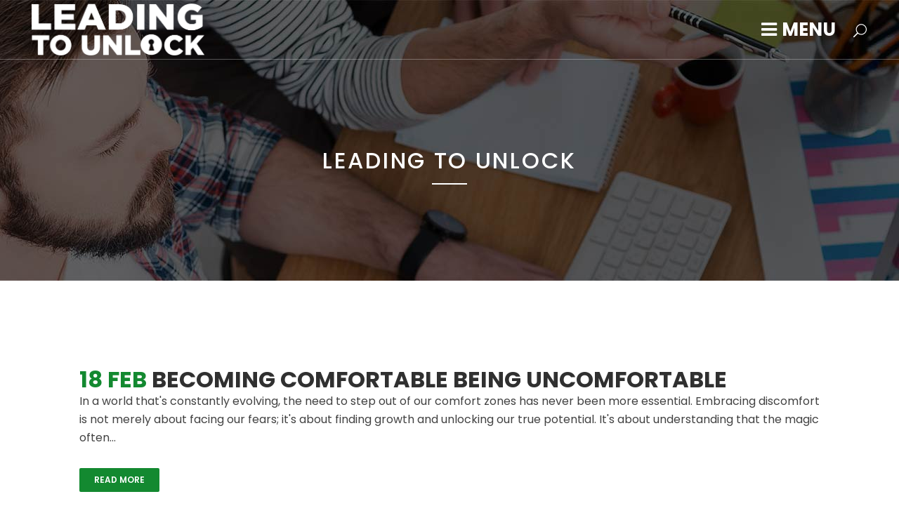

--- FILE ---
content_type: text/html; charset=UTF-8
request_url: https://leadingtounlock.com/category/leadingtounlock/
body_size: 15535
content:
<!DOCTYPE html>
<html lang="en-US">
<head>
	<meta charset="UTF-8" />
	
	<title>Leading to Unlock |   Leading to Unlock</title>

	
			
						<meta name="viewport" content="width=device-width,initial-scale=1,user-scalable=no">
		
	<link rel="profile" href="https://gmpg.org/xfn/11" />
	<link rel="pingback" href="https://leadingtounlock.com/xmlrpc.php" />
	<link rel="shortcut icon" type="image/x-icon" href="https://leadingtounlock.com/wp-content/uploads/2016/08/treeheads.jpg">
	<link rel="apple-touch-icon" href="https://leadingtounlock.com/wp-content/uploads/2016/08/treeheads.jpg"/>
	<link href='//fonts.googleapis.com/css?family=Raleway:100,200,300,400,500,600,700,800,900,300italic,400italic|Poppins:100,200,300,400,500,600,700,800,900,300italic,400italic&subset=latin,latin-ext' rel='stylesheet' type='text/css'>
<meta name='robots' content='max-image-preview:large' />
<script>window._wca = window._wca || [];</script>
<link rel='dns-prefetch' href='//www.google.com' />
<link rel='dns-prefetch' href='//stats.wp.com' />
<link rel='dns-prefetch' href='//v0.wordpress.com' />
<link rel='preconnect' href='//i0.wp.com' />
<link rel="alternate" type="application/rss+xml" title="Leading to Unlock &raquo; Feed" href="https://leadingtounlock.com/feed/" />
<link rel="alternate" type="application/rss+xml" title="Leading to Unlock &raquo; Comments Feed" href="https://leadingtounlock.com/comments/feed/" />
<link rel="alternate" type="application/rss+xml" title="Leading to Unlock &raquo; Leading to Unlock Category Feed" href="https://leadingtounlock.com/category/leadingtounlock/feed/" />
<style id='wp-img-auto-sizes-contain-inline-css' type='text/css'>
img:is([sizes=auto i],[sizes^="auto," i]){contain-intrinsic-size:3000px 1500px}
/*# sourceURL=wp-img-auto-sizes-contain-inline-css */
</style>
<style id='wp-emoji-styles-inline-css' type='text/css'>

	img.wp-smiley, img.emoji {
		display: inline !important;
		border: none !important;
		box-shadow: none !important;
		height: 1em !important;
		width: 1em !important;
		margin: 0 0.07em !important;
		vertical-align: -0.1em !important;
		background: none !important;
		padding: 0 !important;
	}
/*# sourceURL=wp-emoji-styles-inline-css */
</style>
<style id='wp-block-library-inline-css' type='text/css'>
:root{--wp-block-synced-color:#7a00df;--wp-block-synced-color--rgb:122,0,223;--wp-bound-block-color:var(--wp-block-synced-color);--wp-editor-canvas-background:#ddd;--wp-admin-theme-color:#007cba;--wp-admin-theme-color--rgb:0,124,186;--wp-admin-theme-color-darker-10:#006ba1;--wp-admin-theme-color-darker-10--rgb:0,107,160.5;--wp-admin-theme-color-darker-20:#005a87;--wp-admin-theme-color-darker-20--rgb:0,90,135;--wp-admin-border-width-focus:2px}@media (min-resolution:192dpi){:root{--wp-admin-border-width-focus:1.5px}}.wp-element-button{cursor:pointer}:root .has-very-light-gray-background-color{background-color:#eee}:root .has-very-dark-gray-background-color{background-color:#313131}:root .has-very-light-gray-color{color:#eee}:root .has-very-dark-gray-color{color:#313131}:root .has-vivid-green-cyan-to-vivid-cyan-blue-gradient-background{background:linear-gradient(135deg,#00d084,#0693e3)}:root .has-purple-crush-gradient-background{background:linear-gradient(135deg,#34e2e4,#4721fb 50%,#ab1dfe)}:root .has-hazy-dawn-gradient-background{background:linear-gradient(135deg,#faaca8,#dad0ec)}:root .has-subdued-olive-gradient-background{background:linear-gradient(135deg,#fafae1,#67a671)}:root .has-atomic-cream-gradient-background{background:linear-gradient(135deg,#fdd79a,#004a59)}:root .has-nightshade-gradient-background{background:linear-gradient(135deg,#330968,#31cdcf)}:root .has-midnight-gradient-background{background:linear-gradient(135deg,#020381,#2874fc)}:root{--wp--preset--font-size--normal:16px;--wp--preset--font-size--huge:42px}.has-regular-font-size{font-size:1em}.has-larger-font-size{font-size:2.625em}.has-normal-font-size{font-size:var(--wp--preset--font-size--normal)}.has-huge-font-size{font-size:var(--wp--preset--font-size--huge)}.has-text-align-center{text-align:center}.has-text-align-left{text-align:left}.has-text-align-right{text-align:right}.has-fit-text{white-space:nowrap!important}#end-resizable-editor-section{display:none}.aligncenter{clear:both}.items-justified-left{justify-content:flex-start}.items-justified-center{justify-content:center}.items-justified-right{justify-content:flex-end}.items-justified-space-between{justify-content:space-between}.screen-reader-text{border:0;clip-path:inset(50%);height:1px;margin:-1px;overflow:hidden;padding:0;position:absolute;width:1px;word-wrap:normal!important}.screen-reader-text:focus{background-color:#ddd;clip-path:none;color:#444;display:block;font-size:1em;height:auto;left:5px;line-height:normal;padding:15px 23px 14px;text-decoration:none;top:5px;width:auto;z-index:100000}html :where(.has-border-color){border-style:solid}html :where([style*=border-top-color]){border-top-style:solid}html :where([style*=border-right-color]){border-right-style:solid}html :where([style*=border-bottom-color]){border-bottom-style:solid}html :where([style*=border-left-color]){border-left-style:solid}html :where([style*=border-width]){border-style:solid}html :where([style*=border-top-width]){border-top-style:solid}html :where([style*=border-right-width]){border-right-style:solid}html :where([style*=border-bottom-width]){border-bottom-style:solid}html :where([style*=border-left-width]){border-left-style:solid}html :where(img[class*=wp-image-]){height:auto;max-width:100%}:where(figure){margin:0 0 1em}html :where(.is-position-sticky){--wp-admin--admin-bar--position-offset:var(--wp-admin--admin-bar--height,0px)}@media screen and (max-width:600px){html :where(.is-position-sticky){--wp-admin--admin-bar--position-offset:0px}}

/*# sourceURL=wp-block-library-inline-css */
</style><style id='global-styles-inline-css' type='text/css'>
:root{--wp--preset--aspect-ratio--square: 1;--wp--preset--aspect-ratio--4-3: 4/3;--wp--preset--aspect-ratio--3-4: 3/4;--wp--preset--aspect-ratio--3-2: 3/2;--wp--preset--aspect-ratio--2-3: 2/3;--wp--preset--aspect-ratio--16-9: 16/9;--wp--preset--aspect-ratio--9-16: 9/16;--wp--preset--color--black: #000000;--wp--preset--color--cyan-bluish-gray: #abb8c3;--wp--preset--color--white: #ffffff;--wp--preset--color--pale-pink: #f78da7;--wp--preset--color--vivid-red: #cf2e2e;--wp--preset--color--luminous-vivid-orange: #ff6900;--wp--preset--color--luminous-vivid-amber: #fcb900;--wp--preset--color--light-green-cyan: #7bdcb5;--wp--preset--color--vivid-green-cyan: #00d084;--wp--preset--color--pale-cyan-blue: #8ed1fc;--wp--preset--color--vivid-cyan-blue: #0693e3;--wp--preset--color--vivid-purple: #9b51e0;--wp--preset--gradient--vivid-cyan-blue-to-vivid-purple: linear-gradient(135deg,rgb(6,147,227) 0%,rgb(155,81,224) 100%);--wp--preset--gradient--light-green-cyan-to-vivid-green-cyan: linear-gradient(135deg,rgb(122,220,180) 0%,rgb(0,208,130) 100%);--wp--preset--gradient--luminous-vivid-amber-to-luminous-vivid-orange: linear-gradient(135deg,rgb(252,185,0) 0%,rgb(255,105,0) 100%);--wp--preset--gradient--luminous-vivid-orange-to-vivid-red: linear-gradient(135deg,rgb(255,105,0) 0%,rgb(207,46,46) 100%);--wp--preset--gradient--very-light-gray-to-cyan-bluish-gray: linear-gradient(135deg,rgb(238,238,238) 0%,rgb(169,184,195) 100%);--wp--preset--gradient--cool-to-warm-spectrum: linear-gradient(135deg,rgb(74,234,220) 0%,rgb(151,120,209) 20%,rgb(207,42,186) 40%,rgb(238,44,130) 60%,rgb(251,105,98) 80%,rgb(254,248,76) 100%);--wp--preset--gradient--blush-light-purple: linear-gradient(135deg,rgb(255,206,236) 0%,rgb(152,150,240) 100%);--wp--preset--gradient--blush-bordeaux: linear-gradient(135deg,rgb(254,205,165) 0%,rgb(254,45,45) 50%,rgb(107,0,62) 100%);--wp--preset--gradient--luminous-dusk: linear-gradient(135deg,rgb(255,203,112) 0%,rgb(199,81,192) 50%,rgb(65,88,208) 100%);--wp--preset--gradient--pale-ocean: linear-gradient(135deg,rgb(255,245,203) 0%,rgb(182,227,212) 50%,rgb(51,167,181) 100%);--wp--preset--gradient--electric-grass: linear-gradient(135deg,rgb(202,248,128) 0%,rgb(113,206,126) 100%);--wp--preset--gradient--midnight: linear-gradient(135deg,rgb(2,3,129) 0%,rgb(40,116,252) 100%);--wp--preset--font-size--small: 13px;--wp--preset--font-size--medium: 20px;--wp--preset--font-size--large: 36px;--wp--preset--font-size--x-large: 42px;--wp--preset--spacing--20: 0.44rem;--wp--preset--spacing--30: 0.67rem;--wp--preset--spacing--40: 1rem;--wp--preset--spacing--50: 1.5rem;--wp--preset--spacing--60: 2.25rem;--wp--preset--spacing--70: 3.38rem;--wp--preset--spacing--80: 5.06rem;--wp--preset--shadow--natural: 6px 6px 9px rgba(0, 0, 0, 0.2);--wp--preset--shadow--deep: 12px 12px 50px rgba(0, 0, 0, 0.4);--wp--preset--shadow--sharp: 6px 6px 0px rgba(0, 0, 0, 0.2);--wp--preset--shadow--outlined: 6px 6px 0px -3px rgb(255, 255, 255), 6px 6px rgb(0, 0, 0);--wp--preset--shadow--crisp: 6px 6px 0px rgb(0, 0, 0);}:where(.is-layout-flex){gap: 0.5em;}:where(.is-layout-grid){gap: 0.5em;}body .is-layout-flex{display: flex;}.is-layout-flex{flex-wrap: wrap;align-items: center;}.is-layout-flex > :is(*, div){margin: 0;}body .is-layout-grid{display: grid;}.is-layout-grid > :is(*, div){margin: 0;}:where(.wp-block-columns.is-layout-flex){gap: 2em;}:where(.wp-block-columns.is-layout-grid){gap: 2em;}:where(.wp-block-post-template.is-layout-flex){gap: 1.25em;}:where(.wp-block-post-template.is-layout-grid){gap: 1.25em;}.has-black-color{color: var(--wp--preset--color--black) !important;}.has-cyan-bluish-gray-color{color: var(--wp--preset--color--cyan-bluish-gray) !important;}.has-white-color{color: var(--wp--preset--color--white) !important;}.has-pale-pink-color{color: var(--wp--preset--color--pale-pink) !important;}.has-vivid-red-color{color: var(--wp--preset--color--vivid-red) !important;}.has-luminous-vivid-orange-color{color: var(--wp--preset--color--luminous-vivid-orange) !important;}.has-luminous-vivid-amber-color{color: var(--wp--preset--color--luminous-vivid-amber) !important;}.has-light-green-cyan-color{color: var(--wp--preset--color--light-green-cyan) !important;}.has-vivid-green-cyan-color{color: var(--wp--preset--color--vivid-green-cyan) !important;}.has-pale-cyan-blue-color{color: var(--wp--preset--color--pale-cyan-blue) !important;}.has-vivid-cyan-blue-color{color: var(--wp--preset--color--vivid-cyan-blue) !important;}.has-vivid-purple-color{color: var(--wp--preset--color--vivid-purple) !important;}.has-black-background-color{background-color: var(--wp--preset--color--black) !important;}.has-cyan-bluish-gray-background-color{background-color: var(--wp--preset--color--cyan-bluish-gray) !important;}.has-white-background-color{background-color: var(--wp--preset--color--white) !important;}.has-pale-pink-background-color{background-color: var(--wp--preset--color--pale-pink) !important;}.has-vivid-red-background-color{background-color: var(--wp--preset--color--vivid-red) !important;}.has-luminous-vivid-orange-background-color{background-color: var(--wp--preset--color--luminous-vivid-orange) !important;}.has-luminous-vivid-amber-background-color{background-color: var(--wp--preset--color--luminous-vivid-amber) !important;}.has-light-green-cyan-background-color{background-color: var(--wp--preset--color--light-green-cyan) !important;}.has-vivid-green-cyan-background-color{background-color: var(--wp--preset--color--vivid-green-cyan) !important;}.has-pale-cyan-blue-background-color{background-color: var(--wp--preset--color--pale-cyan-blue) !important;}.has-vivid-cyan-blue-background-color{background-color: var(--wp--preset--color--vivid-cyan-blue) !important;}.has-vivid-purple-background-color{background-color: var(--wp--preset--color--vivid-purple) !important;}.has-black-border-color{border-color: var(--wp--preset--color--black) !important;}.has-cyan-bluish-gray-border-color{border-color: var(--wp--preset--color--cyan-bluish-gray) !important;}.has-white-border-color{border-color: var(--wp--preset--color--white) !important;}.has-pale-pink-border-color{border-color: var(--wp--preset--color--pale-pink) !important;}.has-vivid-red-border-color{border-color: var(--wp--preset--color--vivid-red) !important;}.has-luminous-vivid-orange-border-color{border-color: var(--wp--preset--color--luminous-vivid-orange) !important;}.has-luminous-vivid-amber-border-color{border-color: var(--wp--preset--color--luminous-vivid-amber) !important;}.has-light-green-cyan-border-color{border-color: var(--wp--preset--color--light-green-cyan) !important;}.has-vivid-green-cyan-border-color{border-color: var(--wp--preset--color--vivid-green-cyan) !important;}.has-pale-cyan-blue-border-color{border-color: var(--wp--preset--color--pale-cyan-blue) !important;}.has-vivid-cyan-blue-border-color{border-color: var(--wp--preset--color--vivid-cyan-blue) !important;}.has-vivid-purple-border-color{border-color: var(--wp--preset--color--vivid-purple) !important;}.has-vivid-cyan-blue-to-vivid-purple-gradient-background{background: var(--wp--preset--gradient--vivid-cyan-blue-to-vivid-purple) !important;}.has-light-green-cyan-to-vivid-green-cyan-gradient-background{background: var(--wp--preset--gradient--light-green-cyan-to-vivid-green-cyan) !important;}.has-luminous-vivid-amber-to-luminous-vivid-orange-gradient-background{background: var(--wp--preset--gradient--luminous-vivid-amber-to-luminous-vivid-orange) !important;}.has-luminous-vivid-orange-to-vivid-red-gradient-background{background: var(--wp--preset--gradient--luminous-vivid-orange-to-vivid-red) !important;}.has-very-light-gray-to-cyan-bluish-gray-gradient-background{background: var(--wp--preset--gradient--very-light-gray-to-cyan-bluish-gray) !important;}.has-cool-to-warm-spectrum-gradient-background{background: var(--wp--preset--gradient--cool-to-warm-spectrum) !important;}.has-blush-light-purple-gradient-background{background: var(--wp--preset--gradient--blush-light-purple) !important;}.has-blush-bordeaux-gradient-background{background: var(--wp--preset--gradient--blush-bordeaux) !important;}.has-luminous-dusk-gradient-background{background: var(--wp--preset--gradient--luminous-dusk) !important;}.has-pale-ocean-gradient-background{background: var(--wp--preset--gradient--pale-ocean) !important;}.has-electric-grass-gradient-background{background: var(--wp--preset--gradient--electric-grass) !important;}.has-midnight-gradient-background{background: var(--wp--preset--gradient--midnight) !important;}.has-small-font-size{font-size: var(--wp--preset--font-size--small) !important;}.has-medium-font-size{font-size: var(--wp--preset--font-size--medium) !important;}.has-large-font-size{font-size: var(--wp--preset--font-size--large) !important;}.has-x-large-font-size{font-size: var(--wp--preset--font-size--x-large) !important;}
/*# sourceURL=global-styles-inline-css */
</style>

<style id='classic-theme-styles-inline-css' type='text/css'>
/*! This file is auto-generated */
.wp-block-button__link{color:#fff;background-color:#32373c;border-radius:9999px;box-shadow:none;text-decoration:none;padding:calc(.667em + 2px) calc(1.333em + 2px);font-size:1.125em}.wp-block-file__button{background:#32373c;color:#fff;text-decoration:none}
/*# sourceURL=/wp-includes/css/classic-themes.min.css */
</style>
<style id='woocommerce-inline-inline-css' type='text/css'>
.woocommerce form .form-row .required { visibility: visible; }
/*# sourceURL=woocommerce-inline-inline-css */
</style>
<link rel='stylesheet' id='wooswipe-pswp-css-css' href='https://leadingtounlock.com/wp-content/plugins/wooswipe/public/pswp/photoswipe.css?ver=3.0.1' type='text/css' media='all' />
<link rel='stylesheet' id='wooswipe-pswp-skin-css' href='https://leadingtounlock.com/wp-content/plugins/wooswipe/public/pswp/default-skin/default-skin.css?ver=3.0.1' type='text/css' media='all' />
<link rel='stylesheet' id='wooswipe-slick-css-css' href='https://leadingtounlock.com/wp-content/plugins/wooswipe/public/slick/slick.css?ver=3.0.1' type='text/css' media='all' />
<link rel='stylesheet' id='wooswipe-slick-theme-css' href='https://leadingtounlock.com/wp-content/plugins/wooswipe/public/slick/slick-theme.css?ver=3.0.1' type='text/css' media='all' />
<link rel='stylesheet' id='wooswipe-css-css' href='https://leadingtounlock.com/wp-content/plugins/wooswipe/public/css/wooswipe.css?ver=3.0.1' type='text/css' media='all' />
<link rel='stylesheet' id='default_style-css' href='https://leadingtounlock.com/wp-content/themes/bridge/style.css?ver=6.9' type='text/css' media='all' />
<link rel='stylesheet' id='qode_font_awesome-css' href='https://leadingtounlock.com/wp-content/themes/bridge/css/font-awesome/css/font-awesome.min.css?ver=6.9' type='text/css' media='all' />
<link rel='stylesheet' id='qode_font_elegant-css' href='https://leadingtounlock.com/wp-content/themes/bridge/css/elegant-icons/style.min.css?ver=6.9' type='text/css' media='all' />
<link rel='stylesheet' id='qode_linea_icons-css' href='https://leadingtounlock.com/wp-content/themes/bridge/css/linea-icons/style.css?ver=6.9' type='text/css' media='all' />
<link rel='stylesheet' id='stylesheet-css' href='https://leadingtounlock.com/wp-content/themes/bridge/css/stylesheet.min.css?ver=6.9' type='text/css' media='all' />
<link rel='stylesheet' id='woocommerce-css' href='https://leadingtounlock.com/wp-content/themes/bridge/css/woocommerce.min.css?ver=6.9' type='text/css' media='all' />
<link rel='stylesheet' id='woocommerce_responsive-css' href='https://leadingtounlock.com/wp-content/themes/bridge/css/woocommerce_responsive.min.css?ver=6.9' type='text/css' media='all' />
<link rel='stylesheet' id='qode_print-css' href='https://leadingtounlock.com/wp-content/themes/bridge/css/print.css?ver=6.9' type='text/css' media='all' />
<link rel='stylesheet' id='mac_stylesheet-css' href='https://leadingtounlock.com/wp-content/themes/bridge/css/mac_stylesheet.css?ver=6.9' type='text/css' media='all' />
<link rel='stylesheet' id='webkit-css' href='https://leadingtounlock.com/wp-content/themes/bridge/css/webkit_stylesheet.css?ver=6.9' type='text/css' media='all' />
<link rel='stylesheet' id='style_dynamic-css' href='https://leadingtounlock.com/wp-content/themes/bridge/css/style_dynamic.css?ver=1729224665' type='text/css' media='all' />
<link rel='stylesheet' id='responsive-css' href='https://leadingtounlock.com/wp-content/themes/bridge/css/responsive.min.css?ver=6.9' type='text/css' media='all' />
<link rel='stylesheet' id='style_dynamic_responsive-css' href='https://leadingtounlock.com/wp-content/themes/bridge/css/style_dynamic_responsive.css?ver=1729224665' type='text/css' media='all' />
<link rel='stylesheet' id='js_composer_front-css' href='https://leadingtounlock.com/wp-content/plugins/js_composer/assets/css/js_composer.min.css?ver=8.0' type='text/css' media='all' />
<link rel='stylesheet' id='custom_css-css' href='https://leadingtounlock.com/wp-content/themes/bridge/css/custom_css.css?ver=1729224665' type='text/css' media='all' />
<script type="text/javascript" src="https://leadingtounlock.com/wp-includes/js/jquery/jquery.min.js?ver=3.7.1" id="jquery-core-js"></script>
<script type="text/javascript" src="https://leadingtounlock.com/wp-includes/js/jquery/jquery-migrate.min.js?ver=3.4.1" id="jquery-migrate-js"></script>
<script type="text/javascript" src="https://leadingtounlock.com/wp-content/plugins/woocommerce/assets/js/jquery-blockui/jquery.blockUI.min.js?ver=2.7.0-wc.10.4.3" id="wc-jquery-blockui-js" data-wp-strategy="defer"></script>
<script type="text/javascript" id="wc-add-to-cart-js-extra">
/* <![CDATA[ */
var wc_add_to_cart_params = {"ajax_url":"/wp-admin/admin-ajax.php","wc_ajax_url":"/?wc-ajax=%%endpoint%%","i18n_view_cart":"View cart","cart_url":"https://leadingtounlock.com/cart/","is_cart":"","cart_redirect_after_add":"yes"};
//# sourceURL=wc-add-to-cart-js-extra
/* ]]> */
</script>
<script type="text/javascript" src="https://leadingtounlock.com/wp-content/plugins/woocommerce/assets/js/frontend/add-to-cart.min.js?ver=10.4.3" id="wc-add-to-cart-js" data-wp-strategy="defer"></script>
<script type="text/javascript" src="https://leadingtounlock.com/wp-content/plugins/woocommerce/assets/js/js-cookie/js.cookie.min.js?ver=2.1.4-wc.10.4.3" id="wc-js-cookie-js" defer="defer" data-wp-strategy="defer"></script>
<script type="text/javascript" id="woocommerce-js-extra">
/* <![CDATA[ */
var woocommerce_params = {"ajax_url":"/wp-admin/admin-ajax.php","wc_ajax_url":"/?wc-ajax=%%endpoint%%","i18n_password_show":"Show password","i18n_password_hide":"Hide password"};
//# sourceURL=woocommerce-js-extra
/* ]]> */
</script>
<script type="text/javascript" src="https://leadingtounlock.com/wp-content/plugins/woocommerce/assets/js/frontend/woocommerce.min.js?ver=10.4.3" id="woocommerce-js" defer="defer" data-wp-strategy="defer"></script>
<script type="text/javascript" src="https://leadingtounlock.com/wp-content/plugins/wooswipe/public/pswp/photoswipe.min.js?ver=3.0.1" id="wooswipe-pswp-js"></script>
<script type="text/javascript" src="https://leadingtounlock.com/wp-content/plugins/wooswipe/public/pswp/photoswipe-ui-default.min.js?ver=3.0.1" id="wooswipe-pswp-ui-js"></script>
<script type="text/javascript" src="https://leadingtounlock.com/wp-content/plugins/wooswipe/public/slick/slick.min.js?ver=3.0.1" id="wooswipe-slick-js"></script>
<script type="text/javascript" src="https://leadingtounlock.com/wp-content/plugins/js_composer/assets/js/vendors/woocommerce-add-to-cart.js?ver=8.0" id="vc_woocommerce-add-to-cart-js-js"></script>
<script type="text/javascript" id="WCPAY_ASSETS-js-extra">
/* <![CDATA[ */
var wcpayAssets = {"url":"https://leadingtounlock.com/wp-content/plugins/woocommerce-payments/dist/"};
//# sourceURL=WCPAY_ASSETS-js-extra
/* ]]> */
</script>
<script type="text/javascript" src="https://leadingtounlock.com/wp-content/plugins/woocommerce/assets/js/select2/select2.full.min.js?ver=4.0.3-wc.10.4.3" id="wc-select2-js" defer="defer" data-wp-strategy="defer"></script>
<script type="text/javascript" src="https://stats.wp.com/s-202604.js" id="woocommerce-analytics-js" defer="defer" data-wp-strategy="defer"></script>
<script></script><link rel="https://api.w.org/" href="https://leadingtounlock.com/wp-json/" /><link rel="alternate" title="JSON" type="application/json" href="https://leadingtounlock.com/wp-json/wp/v2/categories/1" /><link rel="EditURI" type="application/rsd+xml" title="RSD" href="https://leadingtounlock.com/xmlrpc.php?rsd" />
<meta name="generator" content="WordPress 6.9" />
<meta name="generator" content="WooCommerce 10.4.3" />
	<style>img#wpstats{display:none}</style>
			<noscript><style>.woocommerce-product-gallery{ opacity: 1 !important; }</style></noscript>
	<meta name="generator" content="Powered by WPBakery Page Builder - drag and drop page builder for WordPress."/>

<!-- Jetpack Open Graph Tags -->
<meta property="og:type" content="website" />
<meta property="og:title" content="Leading to Unlock &#8211; Leading to Unlock" />
<meta property="og:url" content="https://leadingtounlock.com/category/leadingtounlock/" />
<meta property="og:site_name" content="Leading to Unlock" />
<meta property="og:image" content="https://i0.wp.com/leadingtounlock.com/wp-content/uploads/2020/04/Leading-to-Unlock-Logo-blk.png?fit=1003%2C302&#038;ssl=1" />
<meta property="og:image:width" content="1003" />
<meta property="og:image:height" content="302" />
<meta property="og:image:alt" content="" />
<meta property="og:locale" content="en_US" />

<!-- End Jetpack Open Graph Tags -->
<noscript><style> .wpb_animate_when_almost_visible { opacity: 1; }</style></noscript><link rel='stylesheet' id='wc-blocks-style-css' href='https://leadingtounlock.com/wp-content/plugins/woocommerce/assets/client/blocks/wc-blocks.css?ver=wc-10.4.3' type='text/css' media='all' />
</head>

<body data-rsssl=1 class="archive category category-leadingtounlock category-1 wp-custom-logo wp-theme-bridge theme-bridge woocommerce-demo-store woocommerce-no-js  qode_grid_1300 footer_responsive_adv qode-content-sidebar-responsive columns-4 qode-theme-ver-9.1 wpb-js-composer js-comp-ver-8.0 vc_responsive">

				<div class="ajax_loader"><div class="ajax_loader_1"><div class="double_pulse"><div class="double-bounce1"></div><div class="double-bounce2"></div></div></div></div>
					<div class="wrapper">
	<div class="wrapper_inner">
	<!-- Google Analytics start -->
		<!-- Google Analytics end -->

	


<header class=" scroll_header_top_area light fixed transparent scrolled_not_transparent with_border page_header">
    <div class="header_inner clearfix">

		
					<form role="search" action="https://leadingtounlock.com/" class="qode_search_form_3" method="get">
												<div class="form_holder_outer">
								<div class="form_holder">
									
									<input type="text" placeholder="Search" name="s" class="qode_search_field" autocomplete="off" />

									<div class="qode_search_close">
										<a href="#">
                                            <span aria-hidden="true" class="qode_icon_font_elegant icon_close " ></span>										</a>
									</div>
								</div>
							</div>
								</form>
				
		<div class="header_top_bottom_holder">
		<div class="header_bottom clearfix" style=' background-color:rgba(255, 255, 255, 0);' >
		                    					<div class="header_inner_left">
                        													<div class="mobile_menu_button">
                                <span>
                                    <span aria-hidden="true" class="qode_icon_font_elegant icon_menu " ></span>                                </span>
                            </div>
												<div class="logo_wrapper">
                            							<div class="q_logo">
								<a href="https://leadingtounlock.com/">
									<img class="normal" src="https://leadingtounlock.com/wp-content/uploads/2020/04/Leading-to-Unlock-Logo-blk.png" alt="Logo"/>
									<img class="light" src="https://leadingtounlock.com/wp-content/uploads/2020/04/Leading-to-Unlock-Logo-wht.png" alt="Logo"/>
									<img class="dark" src="https://leadingtounlock.com/wp-content/uploads/2020/04/Leading-to-Unlock-Logo-wht.png" alt="Logo"/>
									<img class="sticky" src="https://leadingtounlock.com/wp-content/uploads/2020/04/Leading-to-Unlock-Logo-blk.png" alt="Logo"/>
									<img class="mobile" src="https://leadingtounlock.com/wp-content/uploads/2020/04/Leading-to-Unlock-Logo-blk.png" alt="Logo"/>
																	</a>
							</div>
                            						</div>
                                                					</div>
                    					                                                							<div class="header_inner_right">
                                <div class="side_menu_button_wrapper right">
																		                                    <div class="side_menu_button">
									
																					<a class="search_button search_covers_header normal" href="javascript:void(0)">
                                                <span aria-hidden="true" class="qode_icon_font_elegant icon_search " ></span>											</a>
								
																					                                                                                                                    </div>
                                </div>
							</div>
												
						
						<nav class="main_menu drop_down right">
						<ul id="menu-main-menu" class=""><li id="nav-menu-item-2329" class="menu-item menu-item-type-custom menu-item-object-custom menu-item-has-children  has_sub narrow"><a href="#" class=" no_link" style="cursor: default;" onclick="JavaScript: return false;"><i class="menu_icon fa-bars fa"></i><span>Menu</span><span class="plus"></span></a>
<div class="second"><div class="inner"><ul>
	<li id="nav-menu-item-454" class="menu-item menu-item-type-post_type menu-item-object-page menu-item-home "><a href="https://leadingtounlock.com/" class=""><i class="menu_icon fa-home fa"></i><span>Home</span><span class="plus"></span></a></li>
	<li id="nav-menu-item-525" class="menu-item menu-item-type-post_type menu-item-object-page "><a href="https://leadingtounlock.com/about-us/" class=""><i class="menu_icon blank fa"></i><span>About</span><span class="plus"></span></a></li>
	<li id="nav-menu-item-2160" class="menu-item menu-item-type-post_type menu-item-object-page "><a href="https://leadingtounlock.com/programs/" class=""><i class="menu_icon blank fa"></i><span>Programs</span><span class="plus"></span></a></li>
	<li id="nav-menu-item-2330" class="menu-item menu-item-type-post_type menu-item-object-page "><a href="https://leadingtounlock.com/books/" class=""><i class="menu_icon blank fa"></i><span>Books&#8230;.</span><span class="plus"></span></a></li>
	<li id="nav-menu-item-455" class="menu-item menu-item-type-post_type menu-item-object-page "><a href="https://leadingtounlock.com/services/" class=""><i class="menu_icon blank fa"></i><span>Services</span><span class="plus"></span></a></li>
	<li id="nav-menu-item-564" class="menu-item menu-item-type-post_type menu-item-object-page "><a href="https://leadingtounlock.com/our-work/" class=""><i class="menu_icon blank fa"></i><span>Play</span><span class="plus"></span></a></li>
	<li id="nav-menu-item-456" class="menu-item menu-item-type-post_type menu-item-object-page "><a href="https://leadingtounlock.com/clients/" class=""><i class="menu_icon blank fa"></i><span>Clients</span><span class="plus"></span></a></li>
	<li id="nav-menu-item-459" class="menu-item menu-item-type-post_type menu-item-object-page current_page_parent "><a href="https://leadingtounlock.com/blog/" class=""><i class="menu_icon blank fa"></i><span>Blog</span><span class="plus"></span></a></li>
	<li id="nav-menu-item-458" class="menu-item menu-item-type-post_type menu-item-object-page "><a href="https://leadingtounlock.com/contact/" class=""><i class="menu_icon blank fa"></i><span>Contact</span><span class="plus"></span></a></li>
</ul></div></div>
</li>
</ul>						</nav>
						                        										<nav class="mobile_menu">
                        <ul id="menu-main-menu-1" class=""><li id="mobile-menu-item-2329" class="menu-item menu-item-type-custom menu-item-object-custom menu-item-has-children  has_sub"><h3><span>Menu</span></h3><span class="mobile_arrow"><i class="fa fa-angle-right"></i><i class="fa fa-angle-down"></i></span>
<ul class="sub_menu">
	<li id="mobile-menu-item-454" class="menu-item menu-item-type-post_type menu-item-object-page menu-item-home "><a href="https://leadingtounlock.com/" class=""><span>Home</span></a><span class="mobile_arrow"><i class="fa fa-angle-right"></i><i class="fa fa-angle-down"></i></span></li>
	<li id="mobile-menu-item-525" class="menu-item menu-item-type-post_type menu-item-object-page "><a href="https://leadingtounlock.com/about-us/" class=""><span>About</span></a><span class="mobile_arrow"><i class="fa fa-angle-right"></i><i class="fa fa-angle-down"></i></span></li>
	<li id="mobile-menu-item-2160" class="menu-item menu-item-type-post_type menu-item-object-page "><a href="https://leadingtounlock.com/programs/" class=""><span>Programs</span></a><span class="mobile_arrow"><i class="fa fa-angle-right"></i><i class="fa fa-angle-down"></i></span></li>
	<li id="mobile-menu-item-2330" class="menu-item menu-item-type-post_type menu-item-object-page "><a href="https://leadingtounlock.com/books/" class=""><span>Books&#8230;.</span></a><span class="mobile_arrow"><i class="fa fa-angle-right"></i><i class="fa fa-angle-down"></i></span></li>
	<li id="mobile-menu-item-455" class="menu-item menu-item-type-post_type menu-item-object-page "><a href="https://leadingtounlock.com/services/" class=""><span>Services</span></a><span class="mobile_arrow"><i class="fa fa-angle-right"></i><i class="fa fa-angle-down"></i></span></li>
	<li id="mobile-menu-item-564" class="menu-item menu-item-type-post_type menu-item-object-page "><a href="https://leadingtounlock.com/our-work/" class=""><span>Play</span></a><span class="mobile_arrow"><i class="fa fa-angle-right"></i><i class="fa fa-angle-down"></i></span></li>
	<li id="mobile-menu-item-456" class="menu-item menu-item-type-post_type menu-item-object-page "><a href="https://leadingtounlock.com/clients/" class=""><span>Clients</span></a><span class="mobile_arrow"><i class="fa fa-angle-right"></i><i class="fa fa-angle-down"></i></span></li>
	<li id="mobile-menu-item-459" class="menu-item menu-item-type-post_type menu-item-object-page current_page_parent "><a href="https://leadingtounlock.com/blog/" class=""><span>Blog</span></a><span class="mobile_arrow"><i class="fa fa-angle-right"></i><i class="fa fa-angle-down"></i></span></li>
	<li id="mobile-menu-item-458" class="menu-item menu-item-type-post_type menu-item-object-page "><a href="https://leadingtounlock.com/contact/" class=""><span>Contact</span></a><span class="mobile_arrow"><i class="fa fa-angle-right"></i><i class="fa fa-angle-down"></i></span></li>
</ul>
</li>
</ul>					</nav>
				</div>
	</div>
	</div>

</header>
		

    		<a id='back_to_top' href='#'>
			<span class="fa-stack">
				<i class="fa fa-arrow-up" style=""></i>
			</span>
		</a>
	    	
    
		
	
    
<div class="content ">
						<div class="content_inner  ">
							<div class="title_outer title_without_animation"    data-height="400">
		<div class="title title_size_small  position_center  has_fixed_background " style="background-size:1920px auto;background-image:url(https://bridge2.qodeinteractive.com/wp-content/uploads/2016/02/title-image.jpg);height:400px;background-color:transparent;">
			<div class="image not_responsive"><img src="https://bridge2.qodeinteractive.com/wp-content/uploads/2016/02/title-image.jpg" alt="&nbsp;" /> </div>
										<div class="title_holder"  style="padding-top:85px;height:315px;">
					<div class="container">
						<div class="container_inner clearfix">
								<div class="title_subtitle_holder" >
                                                                									<div class="title_subtitle_holder_inner">
																	<h1><span>Leading to Unlock</span></h1>
																			<span class="separator small center"  ></span>
																	
																																			</div>
								                                                            </div>
						</div>
					</div>
				</div>
								</div>
			</div>
		<div class="container">
        		<div class="container_inner default_template_holder clearfix">
							<div class="blog_holder blog_large_image">
						<article id="post-2556" class="post-2556 post type-post status-publish format-standard hentry category-leadingtounlock tag-journalofawarenessandgrowth tag-leadingtounlock-gailkulas-accountabilitypartners-randomactsofkindness-accountability-caring-mutualrespect-empathy-personaldevelopment-rippleeffects-practicegratitude-kindness tag-theitchysweater tag-yourlifeonastickynote tag-change tag-comfortable">
			<div class="post_content_holder">
								<div class="post_text">
					<div class="post_text_inner">
						<h2><span class="date">18 Feb</span> <a href="https://leadingtounlock.com/becoming-comfortable-being-uncomfortable/" title="Becoming Comfortable Being Uncomfortable">Becoming Comfortable Being Uncomfortable</a></h2>
						<div class="post_info">
							<span class="time">Posted at 08:00h</span>
							in <a href="https://leadingtounlock.com/category/leadingtounlock/" rel="category tag">Leading to Unlock</a>                            																							<span class="dots"><i class="fa fa-square"></i></span><div class="blog_like">
									<a  href="#" class="qode-like" id="qode-like-2556" title="Like this">0<span>  Likes</span></a>								</div>
																						<span class="dots"><i class="fa fa-square"></i></span><div class="blog_share qode_share"><div class="social_share_holder"><a href="javascript:void(0)" target="_self"><span class="social_share_title">Share</span></a><div class="social_share_dropdown"><div class="inner_arrow"></div><ul><li class="facebook_share"><a href="#" onclick="window.open('http://www.facebook.com/sharer.php?s=100&amp;p[title]=Becoming+Comfortable+Being+Uncomfortable&amp;p[summary]=In+a+world+that%26%238217%3Bs+constantly+evolving%2C+the+need+to+step+out+of+our+comfort+zones+has+never+been+more+essential.+Embracing+discomfort+is+not+merely+about+facing+our+fears%3B+it%26%238217%3Bs+about+finding+growth+and+unlocking+our+true+potential.+It%26%238217%3Bs+about+understanding+that+the+magic+often...&amp;p[url]=https%3A%2F%2Fleadingtounlock.com%2Fbecoming-comfortable-being-uncomfortable%2F&amp;&p[images][0]=', 'sharer', 'toolbar=0,status=0,width=620,height=280');"><i class="fa fa-facebook"></i></a></li><li class="twitter_share"><a href="#" onclick="popUp=window.open('http://twitter.com/home?status=In+a+world+that%26%238217%3Bs+constantly+evolving%2C+the+need+to+step+out+of+our+comfort+zones+has+never+been+more+essential.+https://leadingtounlock.com/becoming-comfortable-being-uncomfortable/', 'popupwindow', 'scrollbars=yes,width=800,height=400');popUp.focus();return false;"><i class="fa fa-twitter"></i></a></li><li  class="tumblr_share"><a href="#" onclick="popUp=window.open('http://www.tumblr.com/share/link?url=https%3A%2F%2Fleadingtounlock.com%2Fbecoming-comfortable-being-uncomfortable%2F&amp;name=Becoming+Comfortable+Being+Uncomfortable&amp;description=In+a+world+that%26%238217%3Bs+constantly+evolving%2C+the+need+to+step+out+of+our+comfort+zones+has+never+been+more+essential.+Embracing+discomfort+is+not+merely+about+facing+our+fears%3B+it%26%238217%3Bs+about+finding+growth+and+unlocking+our+true+potential.+It%26%238217%3Bs+about+understanding+that+the+magic+often...', 'popupwindow', 'scrollbars=yes,width=800,height=400');popUp.focus();return false"><i class="fa fa-tumblr"></i></a></li><li  class="pinterest_share"><a href="#" onclick="popUp=window.open('http://pinterest.com/pin/create/button/?url=https%3A%2F%2Fleadingtounlock.com%2Fbecoming-comfortable-being-uncomfortable%2F&amp;description=Becoming Comfortable Being Uncomfortable&amp;media=', 'popupwindow', 'scrollbars=yes,width=800,height=400');popUp.focus();return false"><i class="fa fa-pinterest"></i></a></li></ul></div></div></div>	
													</div>
						<p class="post_excerpt">

In a world that's constantly evolving, the need to step out of our comfort zones has never been more essential. Embracing discomfort is not merely about facing our fears; it's about finding growth and unlocking our true potential. It's about understanding that the magic often...</p>						<div class="post_more">
							<a href="https://leadingtounlock.com/becoming-comfortable-being-uncomfortable/" class="qbutton small">Read More</a>
						</div>
					</div>
				</div>
			</div>
		</article>
		

					<article id="post-2560" class="post-2560 post type-post status-publish format-standard hentry category-leadingtounlock tag-leadingtounlock-gailkulas-yourlifeonastickynote-unlockyourfutureajournalofawarenessandgrowth-goalsetting-unlockyourfuture-loveyourself tag-personaldevelopment tag-getcomfortablebeinguncomfortable tag-the-itchy-sweater">
			<div class="post_content_holder">
								<div class="post_text">
					<div class="post_text_inner">
						<h2><span class="date">18 Feb</span> <a href="https://leadingtounlock.com/for-immediate-release-the-itchy-sweater/" title="FOR IMMEDIATE RELEASE: The Itchy Sweater">FOR IMMEDIATE RELEASE: The Itchy Sweater</a></h2>
						<div class="post_info">
							<span class="time">Posted at 05:00h</span>
							in <a href="https://leadingtounlock.com/category/leadingtounlock/" rel="category tag">Leading to Unlock</a>                            																							<span class="dots"><i class="fa fa-square"></i></span><div class="blog_like">
									<a  href="#" class="qode-like" id="qode-like-2560" title="Like this">0<span>  Likes</span></a>								</div>
																						<span class="dots"><i class="fa fa-square"></i></span><div class="blog_share qode_share"><div class="social_share_holder"><a href="javascript:void(0)" target="_self"><span class="social_share_title">Share</span></a><div class="social_share_dropdown"><div class="inner_arrow"></div><ul><li class="facebook_share"><a href="#" onclick="window.open('http://www.facebook.com/sharer.php?s=100&amp;p[title]=FOR+IMMEDIATE+RELEASE%3A+The+Itchy+Sweater&amp;p[summary]=The+Itchy+Sweater%3A+Embrace+Life%E2%80%99s+Inevitable+Irritations+and+Transform+Them+into+Personal+Growth+Opportunities+February+18%2C+2025+%E2%80%93+Prepare+to+embark+on+a+profound+journey+of+self-discovery+with+%26%238220%3BThe+Itchy+Sweater%2C%26%238221%3B+a+compelling+new+book+that+transforms+everyday+discomfort+into+deep+personal+growth.+The+narrative...&amp;p[url]=https%3A%2F%2Fleadingtounlock.com%2Ffor-immediate-release-the-itchy-sweater%2F&amp;&p[images][0]=', 'sharer', 'toolbar=0,status=0,width=620,height=280');"><i class="fa fa-facebook"></i></a></li><li class="twitter_share"><a href="#" onclick="popUp=window.open('http://twitter.com/home?status=The+Itchy+Sweater%3A+Embrace+Life%E2%80%99s+Inevitable+Irritations+and+Transform+Them+into+Personal+Growth+Opportunities+https://leadingtounlock.com/for-immediate-release-the-itchy-sweater/', 'popupwindow', 'scrollbars=yes,width=800,height=400');popUp.focus();return false;"><i class="fa fa-twitter"></i></a></li><li  class="tumblr_share"><a href="#" onclick="popUp=window.open('http://www.tumblr.com/share/link?url=https%3A%2F%2Fleadingtounlock.com%2Ffor-immediate-release-the-itchy-sweater%2F&amp;name=FOR+IMMEDIATE+RELEASE%3A+The+Itchy+Sweater&amp;description=The+Itchy+Sweater%3A+Embrace+Life%E2%80%99s+Inevitable+Irritations+and+Transform+Them+into+Personal+Growth+Opportunities+February+18%2C+2025+%E2%80%93+Prepare+to+embark+on+a+profound+journey+of+self-discovery+with+%26%238220%3BThe+Itchy+Sweater%2C%26%238221%3B+a+compelling+new+book+that+transforms+everyday+discomfort+into+deep+personal+growth.+The+narrative...', 'popupwindow', 'scrollbars=yes,width=800,height=400');popUp.focus();return false"><i class="fa fa-tumblr"></i></a></li><li  class="pinterest_share"><a href="#" onclick="popUp=window.open('http://pinterest.com/pin/create/button/?url=https%3A%2F%2Fleadingtounlock.com%2Ffor-immediate-release-the-itchy-sweater%2F&amp;description=FOR IMMEDIATE RELEASE: The Itchy Sweater&amp;media=', 'popupwindow', 'scrollbars=yes,width=800,height=400');popUp.focus();return false"><i class="fa fa-pinterest"></i></a></li></ul></div></div></div>	
													</div>
						<p class="post_excerpt">The Itchy Sweater: Embrace Life’s Inevitable Irritations and Transform Them into Personal Growth Opportunities



February 18, 2025 – Prepare to embark on a profound journey of self-discovery with "The Itchy Sweater," a compelling new book that transforms everyday discomfort into deep personal growth. The narrative follows...</p>						<div class="post_more">
							<a href="https://leadingtounlock.com/for-immediate-release-the-itchy-sweater/" class="qbutton small">Read More</a>
						</div>
					</div>
				</div>
			</div>
		</article>
		

					<article id="post-2548" class="post-2548 post type-post status-publish format-standard hentry category-leadingtounlock tag-journalofawarenessandgrowth tag-leadingtounlock-gailkulas-accountabilitypartners-randomactsofkindness-accountability-caring-mutualrespect-empathy-personaldevelopment-rippleeffects-practicegratitude-kindness tag-theitchysweater tag-yourlifeonastickynote">
			<div class="post_content_holder">
								<div class="post_text">
					<div class="post_text_inner">
						<h2><span class="date">13 Feb</span> <a href="https://leadingtounlock.com/change-the-transition/" title="Change: The Transition">Change: The Transition</a></h2>
						<div class="post_info">
							<span class="time">Posted at 07:00h</span>
							in <a href="https://leadingtounlock.com/category/leadingtounlock/" rel="category tag">Leading to Unlock</a>                            																							<span class="dots"><i class="fa fa-square"></i></span><div class="blog_like">
									<a  href="#" class="qode-like" id="qode-like-2548" title="Like this">0<span>  Likes</span></a>								</div>
																						<span class="dots"><i class="fa fa-square"></i></span><div class="blog_share qode_share"><div class="social_share_holder"><a href="javascript:void(0)" target="_self"><span class="social_share_title">Share</span></a><div class="social_share_dropdown"><div class="inner_arrow"></div><ul><li class="facebook_share"><a href="#" onclick="window.open('http://www.facebook.com/sharer.php?s=100&amp;p[title]=Change%3A+The+Transition&amp;p[summary]=%26nbsp%3B+%26nbsp%3B+The+journey+of+personal+and+professional+growth+often+involves+a+critical+transition+through+three+key+stages%3A+resistance+to+change%2C+awareness+of+the+need+for+change%2C+and+commitment+to+making+the+change.+Understanding+and+navigating+these+stages+can+lead+to+transformative+and+lasting+improvements...&amp;p[url]=https%3A%2F%2Fleadingtounlock.com%2Fchange-the-transition%2F&amp;&p[images][0]=', 'sharer', 'toolbar=0,status=0,width=620,height=280');"><i class="fa fa-facebook"></i></a></li><li class="twitter_share"><a href="#" onclick="popUp=window.open('http://twitter.com/home?status=%26nbsp%3B+%26nbsp%3B+The+journey+of+personal+and+professional+growth+often+involves+a+critical+transition+through+three+key+https://leadingtounlock.com/change-the-transition/', 'popupwindow', 'scrollbars=yes,width=800,height=400');popUp.focus();return false;"><i class="fa fa-twitter"></i></a></li><li  class="tumblr_share"><a href="#" onclick="popUp=window.open('http://www.tumblr.com/share/link?url=https%3A%2F%2Fleadingtounlock.com%2Fchange-the-transition%2F&amp;name=Change%3A+The+Transition&amp;description=%26nbsp%3B+%26nbsp%3B+The+journey+of+personal+and+professional+growth+often+involves+a+critical+transition+through+three+key+stages%3A+resistance+to+change%2C+awareness+of+the+need+for+change%2C+and+commitment+to+making+the+change.+Understanding+and+navigating+these+stages+can+lead+to+transformative+and+lasting+improvements...', 'popupwindow', 'scrollbars=yes,width=800,height=400');popUp.focus();return false"><i class="fa fa-tumblr"></i></a></li><li  class="pinterest_share"><a href="#" onclick="popUp=window.open('http://pinterest.com/pin/create/button/?url=https%3A%2F%2Fleadingtounlock.com%2Fchange-the-transition%2F&amp;description=Change: The Transition&amp;media=', 'popupwindow', 'scrollbars=yes,width=800,height=400');popUp.focus();return false"><i class="fa fa-pinterest"></i></a></li></ul></div></div></div>	
													</div>
						<p class="post_excerpt">&nbsp;



&nbsp;

The journey of personal and professional growth often involves a critical transition through three key stages: resistance to change, awareness of the need for change, and commitment to making the change. Understanding and navigating these stages can lead to transformative and lasting improvements in one's...</p>						<div class="post_more">
							<a href="https://leadingtounlock.com/change-the-transition/" class="qbutton small">Read More</a>
						</div>
					</div>
				</div>
			</div>
		</article>
		

					<article id="post-2540" class="post-2540 post type-post status-publish format-standard hentry category-leadingtounlock tag-journalofawarenessandgrowth tag-leadingtounlock-gailkulas-accountabilitypartners-randomactsofkindness-accountability-caring-mutualrespect-empathy-personaldevelopment-rippleeffects-practicegratitude-kindness tag-theitchysweater tag-yourlifeonastickynote">
			<div class="post_content_holder">
								<div class="post_text">
					<div class="post_text_inner">
						<h2><span class="date">11 Feb</span> <a href="https://leadingtounlock.com/change-transformative-moments/" title="Change &#8211; Transformative Moments">Change &#8211; Transformative Moments</a></h2>
						<div class="post_info">
							<span class="time">Posted at 07:00h</span>
							in <a href="https://leadingtounlock.com/category/leadingtounlock/" rel="category tag">Leading to Unlock</a>                            																							<span class="dots"><i class="fa fa-square"></i></span><div class="blog_like">
									<a  href="#" class="qode-like" id="qode-like-2540" title="Like this">0<span>  Likes</span></a>								</div>
																						<span class="dots"><i class="fa fa-square"></i></span><div class="blog_share qode_share"><div class="social_share_holder"><a href="javascript:void(0)" target="_self"><span class="social_share_title">Share</span></a><div class="social_share_dropdown"><div class="inner_arrow"></div><ul><li class="facebook_share"><a href="#" onclick="window.open('http://www.facebook.com/sharer.php?s=100&amp;p[title]=Change+%26%238211%3B+Transformative+Moments&amp;p[summary]=%26nbsp%3B+Becoming+aware+that+change+is+needed+can+be+a+transformative+moment+in+one%E2%80%99s+life%2C+triggering+a+journey+toward+growth+and+improvement.+It+involves+recognizing+that+the+current+state+of+affairs+is+unsustainable+or+no+longer+serves+your+best+interests.+This+realization+can+stem+from...&amp;p[url]=https%3A%2F%2Fleadingtounlock.com%2Fchange-transformative-moments%2F&amp;&p[images][0]=', 'sharer', 'toolbar=0,status=0,width=620,height=280');"><i class="fa fa-facebook"></i></a></li><li class="twitter_share"><a href="#" onclick="popUp=window.open('http://twitter.com/home?status=%26nbsp%3B+Becoming+aware+that+change+is+needed+can+be+a+transformative+moment+in+one%E2%80%99s+life%2C+triggering+a+journey+toward+https://leadingtounlock.com/change-transformative-moments/', 'popupwindow', 'scrollbars=yes,width=800,height=400');popUp.focus();return false;"><i class="fa fa-twitter"></i></a></li><li  class="tumblr_share"><a href="#" onclick="popUp=window.open('http://www.tumblr.com/share/link?url=https%3A%2F%2Fleadingtounlock.com%2Fchange-transformative-moments%2F&amp;name=Change+%26%238211%3B+Transformative+Moments&amp;description=%26nbsp%3B+Becoming+aware+that+change+is+needed+can+be+a+transformative+moment+in+one%E2%80%99s+life%2C+triggering+a+journey+toward+growth+and+improvement.+It+involves+recognizing+that+the+current+state+of+affairs+is+unsustainable+or+no+longer+serves+your+best+interests.+This+realization+can+stem+from...', 'popupwindow', 'scrollbars=yes,width=800,height=400');popUp.focus();return false"><i class="fa fa-tumblr"></i></a></li><li  class="pinterest_share"><a href="#" onclick="popUp=window.open('http://pinterest.com/pin/create/button/?url=https%3A%2F%2Fleadingtounlock.com%2Fchange-transformative-moments%2F&amp;description=Change &#8211; Transformative Moments&amp;media=', 'popupwindow', 'scrollbars=yes,width=800,height=400');popUp.focus();return false"><i class="fa fa-pinterest"></i></a></li></ul></div></div></div>	
													</div>
						<p class="post_excerpt">

&nbsp;

Becoming aware that change is needed can be a transformative moment in one’s life, triggering a journey toward growth and improvement. It involves recognizing that the current state of affairs is unsustainable or no longer serves your best interests. This realization can stem from various...</p>						<div class="post_more">
							<a href="https://leadingtounlock.com/change-transformative-moments/" class="qbutton small">Read More</a>
						</div>
					</div>
				</div>
			</div>
		</article>
		

					<article id="post-2533" class="post-2533 post type-post status-publish format-standard hentry category-leadingtounlock tag-journalofawarenessandgrowth tag-leadingtounlock-gailkulas-accountabilitypartners-randomactsofkindness-accountability-caring-mutualrespect-empathy-personaldevelopment-rippleeffects-practicegratitude-kindness tag-theitchysweater tag-yourlifeonastickynote">
			<div class="post_content_holder">
								<div class="post_text">
					<div class="post_text_inner">
						<h2><span class="date">09 Feb</span> <a href="https://leadingtounlock.com/resistance-to-change-common-human-experience/" title="Change: Resistance">Change: Resistance</a></h2>
						<div class="post_info">
							<span class="time">Posted at 13:27h</span>
							in <a href="https://leadingtounlock.com/category/leadingtounlock/" rel="category tag">Leading to Unlock</a>                            																							<span class="dots"><i class="fa fa-square"></i></span><div class="blog_like">
									<a  href="#" class="qode-like" id="qode-like-2533" title="Like this">0<span>  Likes</span></a>								</div>
																						<span class="dots"><i class="fa fa-square"></i></span><div class="blog_share qode_share"><div class="social_share_holder"><a href="javascript:void(0)" target="_self"><span class="social_share_title">Share</span></a><div class="social_share_dropdown"><div class="inner_arrow"></div><ul><li class="facebook_share"><a href="#" onclick="window.open('http://www.facebook.com/sharer.php?s=100&amp;p[title]=Change%3A+Resistance&amp;p[summary]=%26nbsp%3B+Resistance+to+change+is+a+common+human+experience%2C+one+that+can+manifest+in+various+aspects+of+life%2C+including+personal+growth%2C+workplace+dynamics%2C+and+societal+shifts.+Understanding+the+root+causes+and+consequences+of+resistance+can+help+individuals+and+organizations+navigate+change+more+effectively.+At+Its...&amp;p[url]=https%3A%2F%2Fleadingtounlock.com%2Fresistance-to-change-common-human-experience%2F&amp;&p[images][0]=', 'sharer', 'toolbar=0,status=0,width=620,height=280');"><i class="fa fa-facebook"></i></a></li><li class="twitter_share"><a href="#" onclick="popUp=window.open('http://twitter.com/home?status=%26nbsp%3B+Resistance+to+change+is+a+common+human+experience%2C+one+that+can+manifest+in+various+aspects+of+life%2C+including+https://leadingtounlock.com/resistance-to-change-common-human-experience/', 'popupwindow', 'scrollbars=yes,width=800,height=400');popUp.focus();return false;"><i class="fa fa-twitter"></i></a></li><li  class="tumblr_share"><a href="#" onclick="popUp=window.open('http://www.tumblr.com/share/link?url=https%3A%2F%2Fleadingtounlock.com%2Fresistance-to-change-common-human-experience%2F&amp;name=Change%3A+Resistance&amp;description=%26nbsp%3B+Resistance+to+change+is+a+common+human+experience%2C+one+that+can+manifest+in+various+aspects+of+life%2C+including+personal+growth%2C+workplace+dynamics%2C+and+societal+shifts.+Understanding+the+root+causes+and+consequences+of+resistance+can+help+individuals+and+organizations+navigate+change+more+effectively.+At+Its...', 'popupwindow', 'scrollbars=yes,width=800,height=400');popUp.focus();return false"><i class="fa fa-tumblr"></i></a></li><li  class="pinterest_share"><a href="#" onclick="popUp=window.open('http://pinterest.com/pin/create/button/?url=https%3A%2F%2Fleadingtounlock.com%2Fresistance-to-change-common-human-experience%2F&amp;description=Change: Resistance&amp;media=', 'popupwindow', 'scrollbars=yes,width=800,height=400');popUp.focus();return false"><i class="fa fa-pinterest"></i></a></li></ul></div></div></div>	
													</div>
						<p class="post_excerpt">

&nbsp;

Resistance to change is a common human experience, one that can manifest in various aspects of life, including personal growth, workplace dynamics, and societal shifts. Understanding the root causes and consequences of resistance can help individuals and organizations navigate change more effectively.

At Its Core

At its...</p>						<div class="post_more">
							<a href="https://leadingtounlock.com/resistance-to-change-common-human-experience/" class="qbutton small">Read More</a>
						</div>
					</div>
				</div>
			</div>
		</article>
		

					<article id="post-2506" class="post-2506 post type-post status-publish format-standard hentry category-leadingtounlock tag-journalofawarenessandgrowth tag-leadingtounlock-gailkulas-accountabilitypartners-randomactsofkindness-accountability-caring-mutualrespect-empathy-personaldevelopment-rippleeffects-practicegratitude-kindness tag-theitchysweater tag-yourlifeonastickynote">
			<div class="post_content_holder">
								<div class="post_text">
					<div class="post_text_inner">
						<h2><span class="date">07 Feb</span> <a href="https://leadingtounlock.com/self-growth-personal-development-roi/" title="Self-Growth &#8211; Personal Development ROI">Self-Growth &#8211; Personal Development ROI</a></h2>
						<div class="post_info">
							<span class="time">Posted at 01:52h</span>
							in <a href="https://leadingtounlock.com/category/leadingtounlock/" rel="category tag">Leading to Unlock</a>                            																							<span class="dots"><i class="fa fa-square"></i></span><div class="blog_like">
									<a  href="#" class="qode-like" id="qode-like-2506" title="Like this">0<span>  Likes</span></a>								</div>
																						<span class="dots"><i class="fa fa-square"></i></span><div class="blog_share qode_share"><div class="social_share_holder"><a href="javascript:void(0)" target="_self"><span class="social_share_title">Share</span></a><div class="social_share_dropdown"><div class="inner_arrow"></div><ul><li class="facebook_share"><a href="#" onclick="window.open('http://www.facebook.com/sharer.php?s=100&amp;p[title]=Self-Growth+%26%238211%3B+Personal+Development+ROI&amp;p[summary]=Exploring+the+Return+on+Investment+%28ROI%29+from+self-growth+through+personal+development+is+like+uncovering+a+treasure+chest+of+lifelong+benefits.+Personal+development+is+a+continuous+process+of+self-improvement+in+skills%2C+knowledge%2C+and+personal+qualities+that+enhance+your+life+both+professionally+and+personally.+Here%E2%80%99s+a+detailed...&amp;p[url]=https%3A%2F%2Fleadingtounlock.com%2Fself-growth-personal-development-roi%2F&amp;&p[images][0]=', 'sharer', 'toolbar=0,status=0,width=620,height=280');"><i class="fa fa-facebook"></i></a></li><li class="twitter_share"><a href="#" onclick="popUp=window.open('http://twitter.com/home?status=Exploring+the+Return+on+Investment+%28ROI%29+from+self-growth+through+personal+development+is+like+uncovering+a+treasure+https://leadingtounlock.com/self-growth-personal-development-roi/', 'popupwindow', 'scrollbars=yes,width=800,height=400');popUp.focus();return false;"><i class="fa fa-twitter"></i></a></li><li  class="tumblr_share"><a href="#" onclick="popUp=window.open('http://www.tumblr.com/share/link?url=https%3A%2F%2Fleadingtounlock.com%2Fself-growth-personal-development-roi%2F&amp;name=Self-Growth+%26%238211%3B+Personal+Development+ROI&amp;description=Exploring+the+Return+on+Investment+%28ROI%29+from+self-growth+through+personal+development+is+like+uncovering+a+treasure+chest+of+lifelong+benefits.+Personal+development+is+a+continuous+process+of+self-improvement+in+skills%2C+knowledge%2C+and+personal+qualities+that+enhance+your+life+both+professionally+and+personally.+Here%E2%80%99s+a+detailed...', 'popupwindow', 'scrollbars=yes,width=800,height=400');popUp.focus();return false"><i class="fa fa-tumblr"></i></a></li><li  class="pinterest_share"><a href="#" onclick="popUp=window.open('http://pinterest.com/pin/create/button/?url=https%3A%2F%2Fleadingtounlock.com%2Fself-growth-personal-development-roi%2F&amp;description=Self-Growth &#8211; Personal Development ROI&amp;media=', 'popupwindow', 'scrollbars=yes,width=800,height=400');popUp.focus();return false"><i class="fa fa-pinterest"></i></a></li></ul></div></div></div>	
													</div>
						<p class="post_excerpt">

Exploring the Return on Investment (ROI) from self-growth through personal development is like uncovering a treasure chest of lifelong benefits. Personal development is a continuous process of self-improvement in skills, knowledge, and personal qualities that enhance your life both professionally and personally. Here’s a detailed...</p>						<div class="post_more">
							<a href="https://leadingtounlock.com/self-growth-personal-development-roi/" class="qbutton small">Read More</a>
						</div>
					</div>
				</div>
			</div>
		</article>
		

					<article id="post-2511" class="post-2511 post type-post status-publish format-standard hentry category-leadingtounlock tag-journalofawarenessandgrowth tag-leadingtounlock-gailkulas-accountabilitypartners-randomactsofkindness-accountability-caring-mutualrespect-empathy-personaldevelopment-rippleeffects-practicegratitude-kindness tag-theitchysweater tag-yourlifeonastickynote">
			<div class="post_content_holder">
								<div class="post_text">
					<div class="post_text_inner">
						<h2><span class="date">05 Feb</span> <a href="https://leadingtounlock.com/self-worth-personal-development-roi/" title="Self Worth &#8211; Personal Development ROI">Self Worth &#8211; Personal Development ROI</a></h2>
						<div class="post_info">
							<span class="time">Posted at 13:14h</span>
							in <a href="https://leadingtounlock.com/category/leadingtounlock/" rel="category tag">Leading to Unlock</a>                            																							<span class="dots"><i class="fa fa-square"></i></span><div class="blog_like">
									<a  href="#" class="qode-like" id="qode-like-2511" title="Like this">0<span>  Likes</span></a>								</div>
																						<span class="dots"><i class="fa fa-square"></i></span><div class="blog_share qode_share"><div class="social_share_holder"><a href="javascript:void(0)" target="_self"><span class="social_share_title">Share</span></a><div class="social_share_dropdown"><div class="inner_arrow"></div><ul><li class="facebook_share"><a href="#" onclick="window.open('http://www.facebook.com/sharer.php?s=100&amp;p[title]=Self+Worth+%26%238211%3B+Personal+Development+ROI&amp;p[summary]=Investing+in+personal+development+can+significantly+enhance+self-worth%2C+a+sense+of+one%26%238217%3Bs+value+as+a+person.+Self-worth+is+critical+for+emotional+well-being%2C+resilience%2C+and+overall+life+satisfaction.+By+focusing+on+personal+development%2C+you+can+experience+a+substantial+return+on+investment+%28ROI%29+in+your+self-worth.+Here%26%238217%3Bs...&amp;p[url]=https%3A%2F%2Fleadingtounlock.com%2Fself-worth-personal-development-roi%2F&amp;&p[images][0]=', 'sharer', 'toolbar=0,status=0,width=620,height=280');"><i class="fa fa-facebook"></i></a></li><li class="twitter_share"><a href="#" onclick="popUp=window.open('http://twitter.com/home?status=Investing+in+personal+development+can+significantly+enhance+self-worth%2C+a+sense+of+one%26%238217%3Bs+value+as+a+person.+https://leadingtounlock.com/self-worth-personal-development-roi/', 'popupwindow', 'scrollbars=yes,width=800,height=400');popUp.focus();return false;"><i class="fa fa-twitter"></i></a></li><li  class="tumblr_share"><a href="#" onclick="popUp=window.open('http://www.tumblr.com/share/link?url=https%3A%2F%2Fleadingtounlock.com%2Fself-worth-personal-development-roi%2F&amp;name=Self+Worth+%26%238211%3B+Personal+Development+ROI&amp;description=Investing+in+personal+development+can+significantly+enhance+self-worth%2C+a+sense+of+one%26%238217%3Bs+value+as+a+person.+Self-worth+is+critical+for+emotional+well-being%2C+resilience%2C+and+overall+life+satisfaction.+By+focusing+on+personal+development%2C+you+can+experience+a+substantial+return+on+investment+%28ROI%29+in+your+self-worth.+Here%26%238217%3Bs...', 'popupwindow', 'scrollbars=yes,width=800,height=400');popUp.focus();return false"><i class="fa fa-tumblr"></i></a></li><li  class="pinterest_share"><a href="#" onclick="popUp=window.open('http://pinterest.com/pin/create/button/?url=https%3A%2F%2Fleadingtounlock.com%2Fself-worth-personal-development-roi%2F&amp;description=Self Worth &#8211; Personal Development ROI&amp;media=', 'popupwindow', 'scrollbars=yes,width=800,height=400');popUp.focus();return false"><i class="fa fa-pinterest"></i></a></li></ul></div></div></div>	
													</div>
						<p class="post_excerpt">

Investing in personal development can significantly enhance self-worth, a sense of one's value as a person. Self-worth is critical for emotional well-being, resilience, and overall life satisfaction. By focusing on personal development, you can experience a substantial return on investment (ROI) in your self-worth. Here's...</p>						<div class="post_more">
							<a href="https://leadingtounlock.com/self-worth-personal-development-roi/" class="qbutton small">Read More</a>
						</div>
					</div>
				</div>
			</div>
		</article>
		

					<article id="post-2500" class="post-2500 post type-post status-publish format-standard hentry category-leadingtounlock tag-journalofawarenessandgrowth tag-leadingtounlock-gailkulas-accountabilitypartners-randomactsofkindness-accountability-caring-mutualrespect-empathy-personaldevelopment-rippleeffects-practicegratitude-kindness tag-theitchysweater tag-yourlifeonastickynote">
			<div class="post_content_holder">
								<div class="post_text">
					<div class="post_text_inner">
						<h2><span class="date">03 Feb</span> <a href="https://leadingtounlock.com/job-opportunity-personal-development-return-on-investment/" title="Job Opportunities &#8211; Personal Development (ROI)">Job Opportunities &#8211; Personal Development (ROI)</a></h2>
						<div class="post_info">
							<span class="time">Posted at 01:52h</span>
							in <a href="https://leadingtounlock.com/category/leadingtounlock/" rel="category tag">Leading to Unlock</a>                            																							<span class="dots"><i class="fa fa-square"></i></span><div class="blog_like">
									<a  href="#" class="qode-like" id="qode-like-2500" title="Like this">0<span>  Likes</span></a>								</div>
																						<span class="dots"><i class="fa fa-square"></i></span><div class="blog_share qode_share"><div class="social_share_holder"><a href="javascript:void(0)" target="_self"><span class="social_share_title">Share</span></a><div class="social_share_dropdown"><div class="inner_arrow"></div><ul><li class="facebook_share"><a href="#" onclick="window.open('http://www.facebook.com/sharer.php?s=100&amp;p[title]=Job+Opportunities+%26%238211%3B+Personal+Development+%28ROI%29&amp;p[summary]=When+it+comes+to+evaluating+job+opportunities%2C+many+factors+come+into+play%3A+salary%2C+work-life+balance%2C+company+culture%2C+and+more.+However%2C+one+aspect+that+is+often+overlooked%2C+yet+crucial%2C+is+the+ROI+from+personal+development.+Personal+development+refers+to+the+process+of+enhancing+your+skills%2C+knowledge%2C...&amp;p[url]=https%3A%2F%2Fleadingtounlock.com%2Fjob-opportunity-personal-development-return-on-investment%2F&amp;&p[images][0]=', 'sharer', 'toolbar=0,status=0,width=620,height=280');"><i class="fa fa-facebook"></i></a></li><li class="twitter_share"><a href="#" onclick="popUp=window.open('http://twitter.com/home?status=When+it+comes+to+evaluating+job+opportunities%2C+many+factors+come+into+play%3A+salary%2C+work-life+balance%2C+company+https://leadingtounlock.com/job-opportunity-personal-development-return-on-investment/', 'popupwindow', 'scrollbars=yes,width=800,height=400');popUp.focus();return false;"><i class="fa fa-twitter"></i></a></li><li  class="tumblr_share"><a href="#" onclick="popUp=window.open('http://www.tumblr.com/share/link?url=https%3A%2F%2Fleadingtounlock.com%2Fjob-opportunity-personal-development-return-on-investment%2F&amp;name=Job+Opportunities+%26%238211%3B+Personal+Development+%28ROI%29&amp;description=When+it+comes+to+evaluating+job+opportunities%2C+many+factors+come+into+play%3A+salary%2C+work-life+balance%2C+company+culture%2C+and+more.+However%2C+one+aspect+that+is+often+overlooked%2C+yet+crucial%2C+is+the+ROI+from+personal+development.+Personal+development+refers+to+the+process+of+enhancing+your+skills%2C+knowledge%2C...', 'popupwindow', 'scrollbars=yes,width=800,height=400');popUp.focus();return false"><i class="fa fa-tumblr"></i></a></li><li  class="pinterest_share"><a href="#" onclick="popUp=window.open('http://pinterest.com/pin/create/button/?url=https%3A%2F%2Fleadingtounlock.com%2Fjob-opportunity-personal-development-return-on-investment%2F&amp;description=Job Opportunities &#8211; Personal Development (ROI)&amp;media=', 'popupwindow', 'scrollbars=yes,width=800,height=400');popUp.focus();return false"><i class="fa fa-pinterest"></i></a></li></ul></div></div></div>	
													</div>
						<p class="post_excerpt">

When it comes to evaluating job opportunities, many factors come into play: salary, work-life balance, company culture, and more. However, one aspect that is often overlooked, yet crucial, is the ROI from personal development. Personal development refers to the process of enhancing your skills, knowledge,...</p>						<div class="post_more">
							<a href="https://leadingtounlock.com/job-opportunity-personal-development-return-on-investment/" class="qbutton small">Read More</a>
						</div>
					</div>
				</div>
			</div>
		</article>
		

					<article id="post-2493" class="post-2493 post type-post status-publish format-standard hentry category-leadingtounlock tag-journalofawarenessandgrowth tag-leadingtounlock-gailkulas-accountabilitypartners-randomactsofkindness-accountability-caring-mutualrespect-empathy-personaldevelopment-rippleeffects-practicegratitude-kindness tag-theitchysweater tag-yourlifeonastickynote">
			<div class="post_content_holder">
								<div class="post_text">
					<div class="post_text_inner">
						<h2><span class="date">01 Feb</span> <a href="https://leadingtounlock.com/future-employment-perspective-why-investing-in-personal-development-matters/" title="Future Employment Perspective: Why Investing in Personal Development Matters">Future Employment Perspective: Why Investing in Personal Development Matters</a></h2>
						<div class="post_info">
							<span class="time">Posted at 01:52h</span>
							in <a href="https://leadingtounlock.com/category/leadingtounlock/" rel="category tag">Leading to Unlock</a>                            																							<span class="dots"><i class="fa fa-square"></i></span><div class="blog_like">
									<a  href="#" class="qode-like" id="qode-like-2493" title="Like this">0<span>  Likes</span></a>								</div>
																						<span class="dots"><i class="fa fa-square"></i></span><div class="blog_share qode_share"><div class="social_share_holder"><a href="javascript:void(0)" target="_self"><span class="social_share_title">Share</span></a><div class="social_share_dropdown"><div class="inner_arrow"></div><ul><li class="facebook_share"><a href="#" onclick="window.open('http://www.facebook.com/sharer.php?s=100&amp;p[title]=Future+Employment+Perspective%3A+Why+Investing+in+Personal+Development+Matters&amp;p[summary]=As+we+move+into+the+future+of+work%2C+the+landscape+is+evolving+rapidly.+One+of+the+key+trends+that+has+emerged+is+the+importance+of+personal+development+for+employees.+From+a+future+employer%26%238217%3Bs+perspective%2C+individuals+who+invest+in+their+personal+development%2C+both+inside+and+outside...&amp;p[url]=https%3A%2F%2Fleadingtounlock.com%2Ffuture-employment-perspective-why-investing-in-personal-development-matters%2F&amp;&p[images][0]=', 'sharer', 'toolbar=0,status=0,width=620,height=280');"><i class="fa fa-facebook"></i></a></li><li class="twitter_share"><a href="#" onclick="popUp=window.open('http://twitter.com/home?status=As+we+move+into+the+future+of+work%2C+the+landscape+is+evolving+rapidly.+One+of+the+key+trends+that+has+emerged+is+the+https://leadingtounlock.com/future-employment-perspective-why-investing-in-personal-development-matters/', 'popupwindow', 'scrollbars=yes,width=800,height=400');popUp.focus();return false;"><i class="fa fa-twitter"></i></a></li><li  class="tumblr_share"><a href="#" onclick="popUp=window.open('http://www.tumblr.com/share/link?url=https%3A%2F%2Fleadingtounlock.com%2Ffuture-employment-perspective-why-investing-in-personal-development-matters%2F&amp;name=Future+Employment+Perspective%3A+Why+Investing+in+Personal+Development+Matters&amp;description=As+we+move+into+the+future+of+work%2C+the+landscape+is+evolving+rapidly.+One+of+the+key+trends+that+has+emerged+is+the+importance+of+personal+development+for+employees.+From+a+future+employer%26%238217%3Bs+perspective%2C+individuals+who+invest+in+their+personal+development%2C+both+inside+and+outside...', 'popupwindow', 'scrollbars=yes,width=800,height=400');popUp.focus();return false"><i class="fa fa-tumblr"></i></a></li><li  class="pinterest_share"><a href="#" onclick="popUp=window.open('http://pinterest.com/pin/create/button/?url=https%3A%2F%2Fleadingtounlock.com%2Ffuture-employment-perspective-why-investing-in-personal-development-matters%2F&amp;description=Future Employment Perspective: Why Investing in Personal Development Matters&amp;media=', 'popupwindow', 'scrollbars=yes,width=800,height=400');popUp.focus();return false"><i class="fa fa-pinterest"></i></a></li></ul></div></div></div>	
													</div>
						<p class="post_excerpt">As we move into the future of work, the landscape is evolving rapidly. One of the key trends that has emerged is the importance of personal development for employees. From a future employer's perspective, individuals who invest in their personal development, both inside and outside...</p>						<div class="post_more">
							<a href="https://leadingtounlock.com/future-employment-perspective-why-investing-in-personal-development-matters/" class="qbutton small">Read More</a>
						</div>
					</div>
				</div>
			</div>
		</article>
		

					<article id="post-2484" class="post-2484 post type-post status-publish format-standard hentry category-leadingtounlock tag-journalofawarenessandgrowth tag-leadingtounlock-gailkulas-accountabilitypartners-randomactsofkindness-accountability-caring-mutualrespect-empathy-personaldevelopment-rippleeffects-practicegratitude-kindness tag-theitchysweater tag-yourlifeonastickynote">
			<div class="post_content_holder">
								<div class="post_text">
					<div class="post_text_inner">
						<h2><span class="date">30 Jan</span> <a href="https://leadingtounlock.com/employee-perspective-why-investing-in-personal-development-matters/" title="Employee Perspective: Why Investing in Personal Development Matters">Employee Perspective: Why Investing in Personal Development Matters</a></h2>
						<div class="post_info">
							<span class="time">Posted at 01:57h</span>
							in <a href="https://leadingtounlock.com/category/leadingtounlock/" rel="category tag">Leading to Unlock</a>                            																							<span class="dots"><i class="fa fa-square"></i></span><div class="blog_like">
									<a  href="#" class="qode-like" id="qode-like-2484" title="Like this">0<span>  Likes</span></a>								</div>
																						<span class="dots"><i class="fa fa-square"></i></span><div class="blog_share qode_share"><div class="social_share_holder"><a href="javascript:void(0)" target="_self"><span class="social_share_title">Share</span></a><div class="social_share_dropdown"><div class="inner_arrow"></div><ul><li class="facebook_share"><a href="#" onclick="window.open('http://www.facebook.com/sharer.php?s=100&amp;p[title]=Employee+Perspective%3A+Why+Investing+in+Personal+Development+Matters&amp;p[summary]=In+today%26%238217%3Bs+dynamic+work+environment%2C+personal+development+has+become+a+critical+aspect+of+both+professional+and+personal+growth.+As+an+employee%2C+I+have+come+to+realize+that+employers+are+increasingly+looking+for+individuals+who+are+committed+to+investing+in+their+personal+development%2C+both+inside+and...&amp;p[url]=https%3A%2F%2Fleadingtounlock.com%2Femployee-perspective-why-investing-in-personal-development-matters%2F&amp;&p[images][0]=', 'sharer', 'toolbar=0,status=0,width=620,height=280');"><i class="fa fa-facebook"></i></a></li><li class="twitter_share"><a href="#" onclick="popUp=window.open('http://twitter.com/home?status=In+today%26%238217%3Bs+dynamic+work+environment%2C+personal+development+has+become+a+critical+aspect+of+both+professional+and+https://leadingtounlock.com/employee-perspective-why-investing-in-personal-development-matters/', 'popupwindow', 'scrollbars=yes,width=800,height=400');popUp.focus();return false;"><i class="fa fa-twitter"></i></a></li><li  class="tumblr_share"><a href="#" onclick="popUp=window.open('http://www.tumblr.com/share/link?url=https%3A%2F%2Fleadingtounlock.com%2Femployee-perspective-why-investing-in-personal-development-matters%2F&amp;name=Employee+Perspective%3A+Why+Investing+in+Personal+Development+Matters&amp;description=In+today%26%238217%3Bs+dynamic+work+environment%2C+personal+development+has+become+a+critical+aspect+of+both+professional+and+personal+growth.+As+an+employee%2C+I+have+come+to+realize+that+employers+are+increasingly+looking+for+individuals+who+are+committed+to+investing+in+their+personal+development%2C+both+inside+and...', 'popupwindow', 'scrollbars=yes,width=800,height=400');popUp.focus();return false"><i class="fa fa-tumblr"></i></a></li><li  class="pinterest_share"><a href="#" onclick="popUp=window.open('http://pinterest.com/pin/create/button/?url=https%3A%2F%2Fleadingtounlock.com%2Femployee-perspective-why-investing-in-personal-development-matters%2F&amp;description=Employee Perspective: Why Investing in Personal Development Matters&amp;media=', 'popupwindow', 'scrollbars=yes,width=800,height=400');popUp.focus();return false"><i class="fa fa-pinterest"></i></a></li></ul></div></div></div>	
													</div>
						<p class="post_excerpt">




In today's dynamic work environment, personal development has become a critical aspect of both professional and personal growth. As an employee, I have come to realize that employers are increasingly looking for individuals who are committed to investing in their personal development, both inside and...</p>						<div class="post_more">
							<a href="https://leadingtounlock.com/employee-perspective-why-investing-in-personal-development-matters/" class="qbutton small">Read More</a>
						</div>
					</div>
				</div>
			</div>
		</article>
		

							<div class='pagination'><ul><li class='prev'><a href='https://leadingtounlock.com/category/leadingtounlock/'><i class='fa fa-angle-left'></i></a></li><li class='active'><span>1</span></li><li><a href='https://leadingtounlock.com/category/leadingtounlock/page/2/' class='inactive'>2</a></li><li><a href='https://leadingtounlock.com/category/leadingtounlock/page/3/' class='inactive'>3</a></li><li><a href='https://leadingtounlock.com/category/leadingtounlock/page/4/' class='inactive'>4</a></li><li><a href='https://leadingtounlock.com/category/leadingtounlock/page/5/' class='inactive'>5</a></li><li><a href='https://leadingtounlock.com/category/leadingtounlock/page/6/' class='inactive'>6</a></li><li><a href='https://leadingtounlock.com/category/leadingtounlock/page/7/' class='inactive'>7</a></li><li class='next'><a href="https://leadingtounlock.com/category/leadingtounlock/page/2/"><i class='fa fa-angle-right'></i></a></li></ul></div>
				</div>
					</div>
        	</div>
		
	</div>
</div>



	<footer >
		<div class="footer_inner clearfix">
				<div class="footer_top_holder">
            			<div class="footer_top">
								<div class="container">
					<div class="container_inner">
																	<div class="four_columns clearfix">
								<div class="column1 footer_col1">
									<div class="column_inner">
										<div id="text-14" class="widget widget_text">			<div class="textwidget"><h2>Strategic and Growth Plan Development</h2>
</div>
		</div>									</div>
								</div>
								<div class="column2 footer_col2">
									<div class="column_inner">
										<div id="text-13" class="widget widget_text">			<div class="textwidget"><ul>
<li style="color:#ffffff;">- Strategic &/or Growth Plan Development</li>
<li style="color:#ffffff;">- Change Initiatives/Change Management</li>
<li style="color:#ffffff;">- Team Building and Leadership</li>
<li style="color:#ffffff;">- Leadership Development</li>
<li style="color:#ffffff;">- Building a Community/New Organization</li>
</ul></div>
		</div>									</div>
								</div>
								<div class="column3 footer_col3">
									<div class="column_inner">
										<div id="text-8" class="widget widget_text">			<div class="textwidget"><ul>
<li style="color:#ffffff;">- Change Management</li>
<li style="color:#ffffff;">- Development/Innovation Initiatives</li>
<li style="color:#ffffff;">- Problem Solving</li>
<li style="color:#ffffff;">- Communication</li>
<li style="color:#ffffff;">- Process Development or Mapping</li>
</ul></div>
		</div>									</div>
								</div>
								<div class="column4 footer_col4">
									<div class="column_inner">
										<div id="text-2" class="widget widget_text">			<div class="textwidget"><p><img decoding="async" data-recalc-dims="1" src="https://i0.wp.com/leadingtounlock.com/wp-content/uploads/2020/04/Leading-to-Unlock-Logo-wht.png?w=1060" /></p>
</div>
		</div><div id="text-9" class="widget widget_text">			<div class="textwidget"><a  href="https://leadingtounlock.com/contact/" target="_self"  class="qbutton  small center default" style="">Start Your Conversation<i class="fa fa-phone" style=""></i></a>

<div class="separator  transparent   " style="margin-top: 17px;margin-bottom: 0px;"></div>
</div>
		</div>									</div>
								</div>
							</div>
															</div>
				</div>
							</div>
					</div>
							<div class="footer_bottom_holder">
                									<div class="footer_bottom">
							<div class="textwidget"><p>Copyright Leading to Unlock 2023</p>
</div>
					<div class="textwidget"><span data-type="circle" data-hover-bg-color="#138930" data-hover-icon-color="#ffffff" class="qode_icon_shortcode fa-stack q_font_awsome_icon_stack fa-lg  " style="font-size: 17px;font-size: 29px;margin: 0 -5px 0 0 ; "><a  href="http://www.facebook.com/leadingtounlock" target="_blank"><i class="fa fa-circle fa-stack-base fa-stack-2x" style="color: #333333;"></i><span aria-hidden="true" class="qode_icon_font_elegant social_facebook qode_icon_element fa-stack-1x" style="font-size: 17px;color: #ffffff;" ></span></a></span>

<span data-type="circle" data-hover-bg-color="#138930" data-hover-icon-color="#ffffff" class="qode_icon_shortcode fa-stack q_font_awsome_icon_stack fa-lg  " style="font-size: 17px;font-size: 29px;margin: 0 0 0 0 ; "><a  href="https://www.linkedin.com/company/leading-to-unlock?trk=biz-companies-cym" target="_blank"><i class="fa fa-circle fa-stack-base fa-stack-2x" style="color: #333333;"></i><span aria-hidden="true" class="qode_icon_font_elegant social_linkedin qode_icon_element fa-stack-1x" style="font-size: 17px;color: #ffffff;" ></span></a></span>

<span data-type="circle" data-hover-bg-color="#138930" data-hover-icon-color="#ffffff" class="qode_icon_shortcode fa-stack q_font_awsome_icon_stack fa-lg  " style="font-size: 17px;font-size: 29px;margin: 0 0 0 0 ; "><a  href="https://www.youtube.com/@leadingtounlock" target="_blank"><i class="fa fa-circle fa-stack-base fa-stack-2x" style="color: #333333;"></i><span aria-hidden="true" class="qode_icon_font_elegant social_youtube qode_icon_element fa-stack-1x" style="font-size: 17px;color: #ffffff;" ></span></a></span>

<span data-type="circle" data-hover-bg-color="#138930" data-hover-icon-color="#ffffff" class="qode_icon_shortcode fa-stack q_font_awsome_icon_stack fa-lg  " style="font-size: 17px;font-size: 29px;margin: 0 0 0 0 ; "><a  href="https://twitter.com/LeadingtoUnlock" target="_blank"><i class="fa fa-circle fa-stack-base fa-stack-2x" style="color: #333333;"></i><span aria-hidden="true" class="qode_icon_font_elegant social_twitter qode_icon_element fa-stack-1x" style="font-size: 17px;color: #ffffff;" ></span></a></span></div>
					</div>
								</div>
				</div>
	</footer>
		
</div>
</div>
<script type="speculationrules">
{"prefetch":[{"source":"document","where":{"and":[{"href_matches":"/*"},{"not":{"href_matches":["/wp-*.php","/wp-admin/*","/wp-content/uploads/*","/wp-content/*","/wp-content/plugins/*","/wp-content/themes/bridge/*","/*\\?(.+)"]}},{"not":{"selector_matches":"a[rel~=\"nofollow\"]"}},{"not":{"selector_matches":".no-prefetch, .no-prefetch a"}}]},"eagerness":"conservative"}]}
</script>
<p role="complementary" aria-label="Store notice" class="woocommerce-store-notice demo_store" data-notice-id="1f09b4c926372309067a5c40de243d13" style="display:none;">Unlock the potential from within. <a role="button" href="#" class="woocommerce-store-notice__dismiss-link">Dismiss</a></p><script type="text/html" id="wpb-modifications"> window.wpbCustomElement = 1; </script>	<script type='text/javascript'>
		(function () {
			var c = document.body.className;
			c = c.replace(/woocommerce-no-js/, 'woocommerce-js');
			document.body.className = c;
		})();
	</script>
	<script type="text/javascript" id="wooswipe-js-js-extra">
/* <![CDATA[ */
var wooswipe_wp_plugin_path = {"templateUrl":"https://leadingtounlock.com/wp-content/plugins/wooswipe"};
var wooswipe_data = {"addpin":"","icon_bg_color":"#000000","icon_stroke_color":"#ffffff","product_main_slider":""};
//# sourceURL=wooswipe-js-js-extra
/* ]]> */
</script>
<script type="text/javascript" src="https://leadingtounlock.com/wp-content/plugins/wooswipe/public/js/wooswipe.js" id="wooswipe-js-js"></script>
<script type="text/javascript" id="qode-like-js-extra">
/* <![CDATA[ */
var qodeLike = {"ajaxurl":"https://leadingtounlock.com/wp-admin/admin-ajax.php"};
//# sourceURL=qode-like-js-extra
/* ]]> */
</script>
<script type="text/javascript" src="https://leadingtounlock.com/wp-content/themes/bridge/js/qode-like.min.js?ver=6.9" id="qode-like-js"></script>
<script type="text/javascript" src="https://leadingtounlock.com/wp-content/themes/bridge/js/plugins.js?ver=6.9" id="plugins-js"></script>
<script type="text/javascript" src="https://leadingtounlock.com/wp-content/themes/bridge/js/jquery.carouFredSel-6.2.1.min.js?ver=6.9" id="carouFredSel-js"></script>
<script type="text/javascript" src="https://leadingtounlock.com/wp-content/themes/bridge/js/lemmon-slider.min.js?ver=6.9" id="lemmonSlider-js"></script>
<script type="text/javascript" src="https://leadingtounlock.com/wp-content/themes/bridge/js/jquery.fullPage.min.js?ver=6.9" id="one_page_scroll-js"></script>
<script type="text/javascript" src="https://leadingtounlock.com/wp-content/themes/bridge/js/jquery.mousewheel.min.js?ver=6.9" id="mousewheel-js"></script>
<script type="text/javascript" src="https://leadingtounlock.com/wp-content/themes/bridge/js/jquery.touchSwipe.min.js?ver=6.9" id="touchSwipe-js"></script>
<script type="text/javascript" src="https://leadingtounlock.com/wp-content/plugins/js_composer/assets/lib/vendor/node_modules/isotope-layout/dist/isotope.pkgd.min.js?ver=8.0" id="isotope-js"></script>
<script type="text/javascript" src="https://leadingtounlock.com/wp-content/themes/bridge/js/default_dynamic.js?ver=1729224665" id="default_dynamic-js"></script>
<script type="text/javascript" src="https://leadingtounlock.com/wp-content/themes/bridge/js/default.min.js?ver=6.9" id="default-js"></script>
<script type="text/javascript" src="https://leadingtounlock.com/wp-content/themes/bridge/js/custom_js.js?ver=1729224665" id="custom_js-js"></script>
<script type="text/javascript" src="https://leadingtounlock.com/wp-content/plugins/js_composer/assets/js/dist/js_composer_front.min.js?ver=8.0" id="wpb_composer_front_js-js"></script>
<script type="text/javascript" src="https://www.google.com/recaptcha/api/js/recaptcha_ajax.js?ver=6.9" id="recaptcha_ajax-js"></script>
<script type="text/javascript" src="https://leadingtounlock.com/wp-content/themes/bridge/js/woocommerce.js?ver=6.9" id="woocommerce-qode-js"></script>
<script type="text/javascript" src="https://leadingtounlock.com/wp-includes/js/dist/vendor/wp-polyfill.min.js?ver=3.15.0" id="wp-polyfill-js"></script>
<script type="text/javascript" src="https://leadingtounlock.com/wp-content/plugins/jetpack/jetpack_vendor/automattic/woocommerce-analytics/build/woocommerce-analytics-client.js?minify=false&amp;ver=75adc3c1e2933e2c8c6a" id="woocommerce-analytics-client-js" defer="defer" data-wp-strategy="defer"></script>
<script type="text/javascript" src="https://leadingtounlock.com/wp-content/plugins/woocommerce/assets/js/sourcebuster/sourcebuster.min.js?ver=10.4.3" id="sourcebuster-js-js"></script>
<script type="text/javascript" id="wc-order-attribution-js-extra">
/* <![CDATA[ */
var wc_order_attribution = {"params":{"lifetime":1.0000000000000000818030539140313095458623138256371021270751953125e-5,"session":30,"base64":false,"ajaxurl":"https://leadingtounlock.com/wp-admin/admin-ajax.php","prefix":"wc_order_attribution_","allowTracking":true},"fields":{"source_type":"current.typ","referrer":"current_add.rf","utm_campaign":"current.cmp","utm_source":"current.src","utm_medium":"current.mdm","utm_content":"current.cnt","utm_id":"current.id","utm_term":"current.trm","utm_source_platform":"current.plt","utm_creative_format":"current.fmt","utm_marketing_tactic":"current.tct","session_entry":"current_add.ep","session_start_time":"current_add.fd","session_pages":"session.pgs","session_count":"udata.vst","user_agent":"udata.uag"}};
//# sourceURL=wc-order-attribution-js-extra
/* ]]> */
</script>
<script type="text/javascript" src="https://leadingtounlock.com/wp-content/plugins/woocommerce/assets/js/frontend/order-attribution.min.js?ver=10.4.3" id="wc-order-attribution-js"></script>
<script type="text/javascript" id="jetpack-stats-js-before">
/* <![CDATA[ */
_stq = window._stq || [];
_stq.push([ "view", {"v":"ext","blog":"116428782","post":"0","tz":"-5","srv":"leadingtounlock.com","arch_cat":"leadingtounlock","arch_results":"10","j":"1:15.4"} ]);
_stq.push([ "clickTrackerInit", "116428782", "0" ]);
//# sourceURL=jetpack-stats-js-before
/* ]]> */
</script>
<script type="text/javascript" src="https://stats.wp.com/e-202604.js" id="jetpack-stats-js" defer="defer" data-wp-strategy="defer"></script>
<script id="wp-emoji-settings" type="application/json">
{"baseUrl":"https://s.w.org/images/core/emoji/17.0.2/72x72/","ext":".png","svgUrl":"https://s.w.org/images/core/emoji/17.0.2/svg/","svgExt":".svg","source":{"concatemoji":"https://leadingtounlock.com/wp-includes/js/wp-emoji-release.min.js?ver=6.9"}}
</script>
<script type="module">
/* <![CDATA[ */
/*! This file is auto-generated */
const a=JSON.parse(document.getElementById("wp-emoji-settings").textContent),o=(window._wpemojiSettings=a,"wpEmojiSettingsSupports"),s=["flag","emoji"];function i(e){try{var t={supportTests:e,timestamp:(new Date).valueOf()};sessionStorage.setItem(o,JSON.stringify(t))}catch(e){}}function c(e,t,n){e.clearRect(0,0,e.canvas.width,e.canvas.height),e.fillText(t,0,0);t=new Uint32Array(e.getImageData(0,0,e.canvas.width,e.canvas.height).data);e.clearRect(0,0,e.canvas.width,e.canvas.height),e.fillText(n,0,0);const a=new Uint32Array(e.getImageData(0,0,e.canvas.width,e.canvas.height).data);return t.every((e,t)=>e===a[t])}function p(e,t){e.clearRect(0,0,e.canvas.width,e.canvas.height),e.fillText(t,0,0);var n=e.getImageData(16,16,1,1);for(let e=0;e<n.data.length;e++)if(0!==n.data[e])return!1;return!0}function u(e,t,n,a){switch(t){case"flag":return n(e,"\ud83c\udff3\ufe0f\u200d\u26a7\ufe0f","\ud83c\udff3\ufe0f\u200b\u26a7\ufe0f")?!1:!n(e,"\ud83c\udde8\ud83c\uddf6","\ud83c\udde8\u200b\ud83c\uddf6")&&!n(e,"\ud83c\udff4\udb40\udc67\udb40\udc62\udb40\udc65\udb40\udc6e\udb40\udc67\udb40\udc7f","\ud83c\udff4\u200b\udb40\udc67\u200b\udb40\udc62\u200b\udb40\udc65\u200b\udb40\udc6e\u200b\udb40\udc67\u200b\udb40\udc7f");case"emoji":return!a(e,"\ud83e\u1fac8")}return!1}function f(e,t,n,a){let r;const o=(r="undefined"!=typeof WorkerGlobalScope&&self instanceof WorkerGlobalScope?new OffscreenCanvas(300,150):document.createElement("canvas")).getContext("2d",{willReadFrequently:!0}),s=(o.textBaseline="top",o.font="600 32px Arial",{});return e.forEach(e=>{s[e]=t(o,e,n,a)}),s}function r(e){var t=document.createElement("script");t.src=e,t.defer=!0,document.head.appendChild(t)}a.supports={everything:!0,everythingExceptFlag:!0},new Promise(t=>{let n=function(){try{var e=JSON.parse(sessionStorage.getItem(o));if("object"==typeof e&&"number"==typeof e.timestamp&&(new Date).valueOf()<e.timestamp+604800&&"object"==typeof e.supportTests)return e.supportTests}catch(e){}return null}();if(!n){if("undefined"!=typeof Worker&&"undefined"!=typeof OffscreenCanvas&&"undefined"!=typeof URL&&URL.createObjectURL&&"undefined"!=typeof Blob)try{var e="postMessage("+f.toString()+"("+[JSON.stringify(s),u.toString(),c.toString(),p.toString()].join(",")+"));",a=new Blob([e],{type:"text/javascript"});const r=new Worker(URL.createObjectURL(a),{name:"wpTestEmojiSupports"});return void(r.onmessage=e=>{i(n=e.data),r.terminate(),t(n)})}catch(e){}i(n=f(s,u,c,p))}t(n)}).then(e=>{for(const n in e)a.supports[n]=e[n],a.supports.everything=a.supports.everything&&a.supports[n],"flag"!==n&&(a.supports.everythingExceptFlag=a.supports.everythingExceptFlag&&a.supports[n]);var t;a.supports.everythingExceptFlag=a.supports.everythingExceptFlag&&!a.supports.flag,a.supports.everything||((t=a.source||{}).concatemoji?r(t.concatemoji):t.wpemoji&&t.twemoji&&(r(t.twemoji),r(t.wpemoji)))});
//# sourceURL=https://leadingtounlock.com/wp-includes/js/wp-emoji-loader.min.js
/* ]]> */
</script>
<script></script>		<script type="text/javascript">
			(function() {
				window.wcAnalytics = window.wcAnalytics || {};
				const wcAnalytics = window.wcAnalytics;

				// Set the assets URL for webpack to find the split assets.
				wcAnalytics.assets_url = 'https://leadingtounlock.com/wp-content/plugins/jetpack/jetpack_vendor/automattic/woocommerce-analytics/src/../build/';

				// Set the REST API tracking endpoint URL.
				wcAnalytics.trackEndpoint = 'https://leadingtounlock.com/wp-json/woocommerce-analytics/v1/track';

				// Set common properties for all events.
				wcAnalytics.commonProps = {"blog_id":116428782,"store_id":"238d2f1f-8b98-4af8-8c8b-3d53de94bf98","ui":null,"url":"https://leadingtounlock.com","woo_version":"10.4.3","wp_version":"6.9","store_admin":0,"device":"desktop","store_currency":"USD","timezone":"America/New_York","is_guest":1};

				// Set the event queue.
				wcAnalytics.eventQueue = [];

				// Features.
				wcAnalytics.features = {
					ch: false,
					sessionTracking: false,
					proxy: false,
				};

				wcAnalytics.breadcrumbs = ["Leading to Unlock"];

				// Page context flags.
				wcAnalytics.pages = {
					isAccountPage: false,
					isCart: false,
				};
			})();
		</script>
		</body>
</html>

--- FILE ---
content_type: text/css
request_url: https://leadingtounlock.com/wp-content/themes/bridge/css/custom_css.css?ver=1729224665
body_size: 754
content:


.q_counter_holder.center{
    padding-left: 0px;
    padding-right: 0px;
}

.q_counter_holder .separator.small {
    margin: 8px auto 0 auto;
}

.q_counter_holder p.counter_text {
    margin: 43px 0 0 0;
}

.light:not(.sticky):not(.scrolled) nav.main_menu>ul>li.active>a, .light:not(.sticky):not(.scrolled) nav.main_menu>ul>li>a:hover {
    color: #1abc9c !important;
}

.side_menu_button > a:hover {
    color: #1abc9c!important;
}

.q_progress_bar {
    position: relative;
    margin: 0 0 44px 0;
    width: 100%;
    overflow: hidden;
    text-align: left;
}
.subtitle {
    text-transform: uppercase;
}

/*Single Image Hover Effect - start*/
.wpb_single_image .prettyphoto {
    position: relative;
    display: inline-block;
    width: 100%;
}

.wpb_single_image .prettyphoto:after {
    position: absolute;
    content: '';
    top: 0;
    left: 0;
    height: 100%;
    width: 100%;
    background-color: rgba(0,0,0,.4);
    opacity: 0;
    -webkit-transition: opacity .2s ease;
    transition: opacity .2s ease;
}

.wpb_single_image .prettyphoto:hover:after {
    opacity: 1;
    -webkit-transition: opacity .6s ease;
    transition: opacity .6s ease;
}
/*Single Image Hover Effect - end*/

.side_menu .widget {
    margin: 0 0 35px;
}

.testimonials .testimonial_text_inner p.testimonial_author {
    margin-top: 33px;
}

.testimonials_holder .flex-direction-nav li {
    margin-top: 47px;
}

@media only screen and (max-width: 768px) {
    .footer_responsive_adv .footer_top .four_columns .column1, .footer_responsive_adv .footer_top .four_columns .column2, .footer_responsive_adv .footer_top .four_columns .column3 {
    margin: 0 0 50px;
}
}

@media only screen and (max-width: 480px) {
    .footer_top .column_inner>div {
    margin: 0!important;
}
}

@media only screen and (max-width: 1000px) {
    .title.title_size_medium h1 {
    font-size: 92px;
    line-height: 92px;
}
}

@media only screen and (max-width: 480px) {
    .title.title_size_medium h1 {
    font-size: 29px;
    line-height: 80px;
     }
     .subtitle {
     display: none;
     }
    .title.title_size_small h1 {
    font-size: 20px;
    line-height: 25px;
}
}

.projects_holder article .portfolio_description {
    padding: 30px 0 22px;
}

.qode_portfolio_related .projects_holder article .portfolio_description .portfolio_title a,
.portfolio_navigation.navigation_title .post_info span.h5 {
    font-size: 16px;
    font-weight: 500;
}

.wpcf7 form.wpcf7-form p {
    margin-bottom: 12px;
}

.q_dropcap{
    margin: 0px 18px 0px 0px;
}

.comments .comment .text .comment_date {
    font-size: 12px;
    font-weight: 500;
    color: #303030;
}

.comments .comment .text .text_holder {
    margin: 13px 0 0;
}

.comment_holder .comment {
    padding: 34px 25px 37px;
}

.icon_social_holder>div {
    font-weight: 500;
}

.blog_holder article .post_info {
  color:#BEBEBE;
  display:none;
  font-weight:500;
  margin:0 0 18px;
  width:100%;
}

.woocommerce input[type=text]:not(.qode_search_field), .woocommerce input[type=password], .woocommerce input[type=email], .woocommerce textarea, .woocommerce-page input[type=tel], .woocommerce-page input[type=text]:not(.qode_search_field), .woocommerce-page input[type=password], .woocommerce-page input[type=email], .woocommerce-page textarea {
    border: 1 !important; }

.pswp {
z-index: 999999 !important;
}


.touch .title.has_fixed_background {
    z-index: 5 !important;
}

.title.has_fixed_background {
    z-index: 6 !important;
}

.woocommerce input[type=text]:not(.qode_search_field), .woocommerce input[type=password], .woocommerce input[type=email], .woocommerce textarea, .woocommerce-page input[type=tel], .woocommerce-page input[type=text]:not(.qode_search_field), .woocommerce-page input[type=password], .woocommerce-page input[type=email], .woocommerce-page textarea {
    border: 1px solid #ccc !important;}

.woocommerce div.product div.product_meta>.social_share_list_holder>span, .woocommerce div.product div.product_meta>span {
    display: none !important; }

.woocommerce-checkout .shop_table.order_details tfoot tr:last-child td span.amount, .woocommerce-checkout .shop_table.order_details tr td a {
    color: #fff !important;
}

ul {
    list-style-position: outside !important;
    margin-left: 30px !important;
}

.woocommerce div.product .summary p.price span.amount {
    color: #6652ff !important;}
